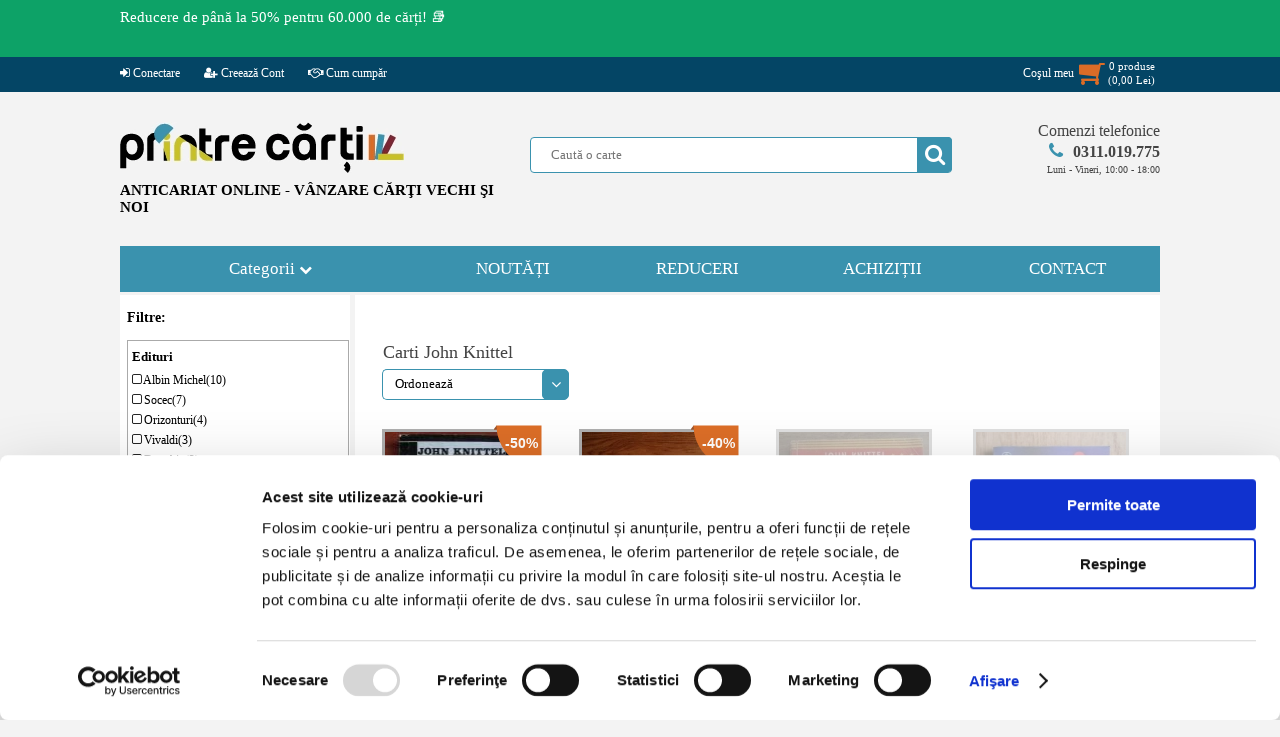

--- FILE ---
content_type: text/html; charset=UTF-8
request_url: https://www.printrecarti.ro/john-knittel
body_size: 18295
content:
<!DOCTYPE HTML>
<html>
    <head>
<script id="Cookiebot" src="https://consent.cookiebot.com/uc.js" data-cbid="9dec7c97-ef0c-4856-86aa-b2415b1610b5" data-blockingmode="auto" type="text/javascript"></script>
<!-- Google tag (gtag.js) -->
<script async src="https://www.googletagmanager.com/gtag/js?id=AW-974335118"></script>
<script>
  window.dataLayer = window.dataLayer || [];
  function gtag(){dataLayer.push(arguments);}
  gtag('js', new Date());
  gtag('config', 'AW-974335118');
</script>
        <title>Carti John Knittel</title>
        <meta http-equiv="Content-Type" content="text/html; charset=utf-8">
        <meta name="description" content="Carti scrise de John Knittel in Anticariat Printre Carti.">
        <meta name="keywords" content="carti, anticariat, John Knittel">
        <meta name="author" content="Logicxtreme Media SRL">
        <META NAME="rating" CONTENT="General">
        <META NAME="robots" content="index, follow">
        <META NAME="robots" CONTENT="all,index,follow">
        <meta name="revisit-after" content="1 days ">
        <meta name="viewport" content="width=device-width,initial-scale=1">

        <meta property="og:url" content="https://www.printrecarti.ro/john-knittel">
        <meta property="og:type" content="website">
        <meta property="og:title" content="Carti John Knittel">
        <meta property="og:description" content="Carti scrise de John Knittel in Anticariat Printre Carti.">
	<meta property="fb:app_id" content="743082652775105" />
                            <meta property="og:image" content="https://www.printrecarti.ro/tema/imagini/logo_printrecarti_mobil.png">
                <link rel="shortcut icon" type="image/png" href="https://www.printrecarti.ro/favicon.png"/>

                <script>
	var urld = "https://www.printrecarti.ro/";
	var urle = "images/products/originals/";
	var urlt = "tema/imagini/";</script>

	<script type="text/javascript" src="https://www.printrecarti.ro/locale/jquery.min.js?ver=19.2.1" defer></script>
	<script type="text/javascript" src="https://www.printrecarti.ro/locale/jquery-ui.min.js" defer></script>
        <script type="text/javascript" src="https://www.printrecarti.ro/locale/jquery.scrollbar.min.js" defer></script>
        <script type="text/javascript" src="https://www.printrecarti.ro/locale/nouislider.min.js" defer></script>

        <link rel="stylesheet" type="text/css" href="https://www.printrecarti.ro/locale/css/font-awesome.min.css">
        <link rel="stylesheet" type="text/css" href="https://www.printrecarti.ro/locale/style.css?ver=19.2.1">
        <link rel="stylesheet" type="text/css" href="https://www.printrecarti.ro/locale/nouislider.css?ver=1.2.0">
        <link rel="stylesheet" type="text/css" href="https://www.printrecarti.ro/locale/jquery.scrollbar.css?ver=1.2.0">
        <link rel="stylesheet" type="text/css" href="https://www.printrecarti.ro/locale/jquery-ui.theme.min.css?ver=1.2.0">
        <link rel="stylesheet" type="text/css" href="https://www.printrecarti.ro/locale/jquery-ui.structure.min.css?ver=1.2.0">
        <script type="text/javascript" src="https://www.printrecarti.ro/locale/local.js?ver=16.1.0" defer></script>
      
        

        <!-- Facebook Pixel Code -->
        <script>
            !function (f, b, e, v, n, t, s) {
                if (f.fbq)
                    return;
                n = f.fbq = function () {
                    n.callMethod ?
                            n.callMethod.apply(n, arguments) : n.queue.push(arguments)
                };
                if (!f._fbq)
                    f._fbq = n;
                n.push = n;
                n.loaded = !0;
                n.version = '2.0';
                n.queue = [];
                t = b.createElement(e);
                t.async = !0;
                t.src = v;
                s = b.getElementsByTagName(e)[0];
                s.parentNode.insertBefore(t, s)
            }(window,
                    document, 'script', 'https://connect.facebook.net/en_US/fbevents.js');

            fbq('init', '1705069656421844');
            fbq('track', "PageView");</script>
        <!-- End Facebook Pixel Code -->

        <script>
            (function (i, s, o, g, r, a, m) {
                i['GoogleAnalyticsObject'] = r;
                i[r] = i[r] || function () {
                    (i[r].q = i[r].q || []).push(arguments)
                }, i[r].l = 1 * new Date();
                a = s.createElement(o),
                        m = s.getElementsByTagName(o)[0];
                a.async = 1;
                a.src = g;
                m.parentNode.insertBefore(a, m)
            })(window, document, 'script', 'https://www.google-analytics.com/analytics.js', 'ga');

            ga('create', 'UA-102167893-1', 'auto');
            ga('send', 'pageview');
        </script>

	<!-- Google Tag Manager -->
	<script>(function(w,d,s,l,i){w[l]=w[l]||[];w[l].push({'gtm.start':
	new Date().getTime(),event:'gtm.js'});var f=d.getElementsByTagName(s)[0],
	j=d.createElement(s),dl=l!='dataLayer'?'&l='+l:'';j.async=true;j.src=
	'https://www.googletagmanager.com/gtm.js?id='+i+dl;f.parentNode.insertBefore(j,f);
	})(window,document,'script','dataLayer','GTM-KPWDDHG5');</script>
	<!-- End Google Tag Manager -->

                            <script>
                var rndses =189060;
            </script>
            
    <style>
        html,
        body {
            font-family: Verdana, Bitstream Vera Sans, Tahoma, Calibri;
            font-size: 13px;
            background: #f3f3f3;
            margin: 0;
            padding: 0;
        }

        body {
            overflow-y: scroll;
        }

        img {
            border: none;
        }

        a {
            text-decoration: none;
            color: #2b74bd;
        }

        input,
        textarea,
        select {
            outline: none;
            font-family: Verdana;
        }

        #site {
            margin: 0;
            width: 100%;
            height: auto;
            z-index: 0;
            position: relative;
            padding: 0;
            overflow-x: hidden;
        }

        #pagina {
            position: relative;
            width: 1040px;
            margin-left: auto;
            margin: 0px auto;
            padding: 0px 0px;
            border: none;
            position: relative;
        }

        #header {
            width: 100%;
            clear: both;
            margin: 30px 0;
        }

        #header .sitelogo {
            float: left;
            display: inline-block;
            margin: 0;
            max-width: 380px;
        }

        #header .sitelogomobil {
            display: none;
        }

        #header .splusc {
            float: right;
            position: relative;
            width: 630px;
        }

        #header .cautainsite {
            display: inline-block;
            margin-top: 15px;
            position: relative;
            padding-right: 20px;
            float: left;
        }

        #header .formacauta {
            background: #ffffff;
            border: 1px solid #3a92ae;
            padding: 0 10px 0 20px;
            min-width: 390px;
            height: 34px;
            color: #6cb7d0;
            border-radius: 4px;
        }

        #header .bcauta {
            position: absolute;
            background: none;
            width: 35px;
            height: 35px;
            right: 20px;
            top: 0;
        }

        #header .bcauta i {
            position: absolute;
            left: 0px;
            top: 0px;
            height: 35px;
            background: #3a92ae;
            color: #ffffff;
            font-size: 22px;
            text-align: center;
            line-height: 35px;
            width: 35px;
            border-top-right-radius: 4px;
            border-bottom-right-radius: 4px;
        }

        #header .bcauta .butoncauta {
            position: absolute;
            left: 0px;
            top: 0px;
            border: none;
            z-index: 79;
            cursor: pointer;
            width: 35px;
            height: 35px;
            background: none;
            border: none;
            padding: 0 6px;
        }

        #header .btucmobil {
            display: none;
        }

        #header .telefoanecom {
            float: right;
            display: inline-block;
            position: relative;
            width: 180px;
            text-align: right;
        }

        #ppcautare {
            position: absolute;
            top: 40px;
            left: -80px;
            width: calc(100% + 140px);
            background: #ffffff;
            z-index: 9999;
            border: 1px solid #3a92ae;
            border-radius: 7px;
            padding: 3px 0;
            -webkit-box-shadow: 10px 10px 27px -9px rgba(0, 0, 0, 0.75);
            -moz-box-shadow: 10px 10px 27px -9px rgba(0, 0, 0, 0.75);
            box-shadow: 10px 10px 27px -9px rgba(0, 0, 0, 0.75);
        }


        #meniutop {
            position: relative;
            vertical-align: text-top;
            margin-top: 0px;
            background: #044565;
            position: relative;
            text-align: center;
            height: 35px;
            width: 100%;
            z-index: 99;
        }

        .btop {
            margin: 0;
        }

        .btop img {
            width: 100%;
        }

        .btop.bpp {
            width: 740px;
            height: 300px;
            float: right;
            z-index: 999;
        }

        #meniuprincipal {
            display: block;
            font-size: 17px;
        }

        #meniuprincipal>ul {
            padding: 0px;
            margin: 0px;
            display: table;
            border: none;
        }

        #meniuprincipal>ul>li {
            position: relative;
            background: #3a92ae;
            list-style-type: none;
            margin: 0px;
            min-width: 185px;
            height: 46px;
            display: table-cell;
            vertical-align: middle;
            text-align: center;
        }

        #meniuprincipal>ul .last {
            border-right: 0px;
        }

        #meniuprincipal .categorii {
            color: #ffffff;
            width: 300px;
        }

        #ulcategorii {
            cursor: pointer;
        }

        #afisbtop {
            display: table;
            border-bottom: 1px solid #999999;
            border-right: 1px solid #999999;
        }

        #afisbtop a {
            display: table-cell;
            font-size: 0px;
        }

        #meniuprincipal .nav-mobil {
            display: none;
            margin: 0px auto;
        }


        #continut {
            font-size: 13px;
            display: table;
            width: 100%;
            z-index: 10;
        }

        #continut h1 {
            color: #555;
            font-size: 18px;
            font-weight: normal;
            margin: 5px 0 15px 10px;
        }

        #continut1col {
            width: 1010px;
            display: block;
            margin-top: 3px;
            background: #ffffff;
            padding: 10px 15px;
        }

        #calemagazin {
            width: calc(100% - 5px);
            margin-left: 24px;
            padding-top: 5px;
            color: #999;
            font-size: 11px;
            position: relative;
            height: 30px;
            display: block;
        }



        .titlupagina h6 {
            padding: 0;
            margin: 0;
            line-height: 1.4em;
            font-size: 18px;
            margin-left: 13px;
            font-weight: normal;
            color: #444444;
            text-indent: 10px;
        }

        #afisari {
            display: block;
            margin-top: 5px;
        }

        #afisareproduse {
            display: block;
            font-size: 12px;
            z-index: 79;
        }

        #afisareproduse .imagineprodus {
            border: 3px solid #afafaf;
        }

        #afisareproduse .produs {
            margin: 5px 0px;
            float: left;
            width: 24%;
            text-align: center;
            border: 1px solid #ffffff;
            padding-top: 6px;
            position: relative;
            margin-left: 4px;
        }

        #afisareproduse .produs a {
            position: relative;
            display: inline-block;
        }

        #afisareproduse .ll1col {
            height: 26.5em;
            width: 19%;
            max-height: 350px;
        }


        #afisareproduse .pretll {
            display: block;
            padding: 3px;
            text-align: center;
            font-weight: bold;
            color: #da6c27;
        }

        #afisareproduse .titlull {
            line-height: 1.4em;
            display: block;
            height: 3em;
            text-align: center;
            overflow: hidden;
            width: 160px;
            margin: 0px auto;
        }

        #afisareproduse .stocll {
            height: 16.5px;
            font-weight: bold;
            font-size: 11px;
        }

        #afisareproduse .titlull a {
            color: #000000;
        }


        #padaugati {
            display: none;
            background: rgba(0, 0, 0, 0.4);
            z-index: 89;
        }

        #afisareprodus .adaugaincos,
        #afisareproduse .adaugaincos,
        #afisareeditii .adaugaincos {
            cursor: pointer;
            background-color: #3a92ae;
            line-height: 20px;
            background-image: -webkit-linear-gradient(150deg, #3a92ae 21%, #da6c27 21%);
            border: none;
            width: 10.5em;
            min-width: 145px;
            max-width: 155px;
            height: 1.8em;
            display: inline-block;
            color: #fff;
            border-radius: 5px;
            font-size: 15px;
            letter-spacing: 1px;
        }

        #afisareproduse .adaugaincos,
        #afisareeditii .adaugaincos {
            background-color: #3a92ae;
            background-image: -webkit-linear-gradient(150deg, #da6c27 21%, #3a92ae 21%);
        }

        #footer {
            background: #444444;
            width: 100%;
            margin-top: 20px;
            padding: 20px 0px 10px 0px;
            position: relative;
            text-align: center;
        }

        #footer .meniufooter {
            margin: 0px auto;
            width: 1040px;
            background: #444444;
            text-align: center;
            padding: 10px 0px;
        }

        #footer .meniufooter a {
            color: #ffffff;
        }

        #footer a {
            font-size: 11px;
            margin: 0;
        }


        #footer .sectiunef {
            float: left;
            display: inline-block;
            text-align: left;
            padding-left: 5%;
            min-height: 170px;
        }

        #footer .titlu-footer {
            color: #ffffff;
            font-weight: bold;
            display: block;
        }

        #footer .link-footer ul {
            list-style-type: none;
            padding: 0;
        }

        #footer .link-footer {
            display: block;
        }

        #footer .s1 {
            width: 20%;
        }

        #footer .s2 {
            width: 20%;
        }

        #footer .s3 {
            width: 20%;
        }

        #footer .s4 {
            width: 23%;
            text-align: center;
            padding-left: 0;
        }

        #footer .s4 ul {
            padding-top: 0px;
            margin-top: 0px;
        }

        #footer .copyright {
            color: #ffffff;
            margin: 8px auto;
        }

        #footer .copyright a {
            color: #ffffff;
        }

        .clear {
            clear: both;
        }


        #fereastra {
            display: none;
            background: rgba(0, 0, 0, 0.8);
        }

        .artprimapagina {
            border-top: 2px solid #3a92ae;
            margin-top: 15px;
            background: #ffffff;
            padding: 10px 10px;
        }

        #continut .artprimapagina h1 {
            padding-left: 0px;
            margin-left: 0px;
        }


        .hover-image span.detalii {
            position: absolute;
            top: 50%;
            display: none;
            left: 0;
            right: 0;
            cursor: pointer;
            border: none;
            width: 120px;
            height: 26px;
            color: black;
            border-radius: 5px;
            font-size: 13px;
            line-height: 24px;
            margin: 0 auto;
            background-color: white;
        }


        #afisareprodus .pret,
        #afisareproduse .pretll {
            color: #da6c27;
        }


        .adaugaincos .fa.fa-shopping-cart {
            float: right;
            font-size: 14px;
            margin-right: 3px;
            line-height: 20px;
        }


        .produs button,
        .afisareprodus button,
        .prod_buttons_new button {
            font-family: Calibri;
            text-align: left;
        }

        .buttons-mobile {
            font-weight: normal;
            padding: 0;
            background: #3a92ae;
            border: none;
            width: 32%;
            height: 100px;
            color: #ffffff;
            font-size: 18px;
            display: inline-block;
            margin-bottom: 4px;
            min-width: 90px;
            border-radius: 5px;
        }

        .buttons-mobile i {
            font-weight: normal;
            text-align: center;
            color: #ffffff;
            font-size: 40px;
            margin-bottom: 15px;
            display: inline-block;
            width: 100%;
        }

        #pagina .gotop {
            cursor: pointer;
            text-align: center;
            display: none;
            background: #ffffff;
            position: fixed;
            left: 3%;
            bottom: 30px;
            border: 1px solid #3a92ae;
            border-radius: 10px;
            padding: 5px 15px;
            color: #3a92ae;
            z-index: 69;
        }

        #lbdpp {
            display: block;
            background: #ffffff;
            overflow: hidden;
            margin: 0px auto;
            margin-top: 4px;
        }

        @media only screen and (max-width: 1060px) {
            #site {
                overflow: auto;
            }

            #lbdpp {
                display: none;
            }

            #afisbtop {
                border: 1px solid #999999;
                margin-bottom: 3px;
            }

            #continut.prima {
                min-width: 420px;
                min-height: 800px;
            }

            #continut {
                background: #ffffff;
                margin-top: 3px;
            }



            #meniuprincipal {
                text-align: center;
                position: relative;
            }

            #meniuprincipal .nav-mobil {
                display: inline-block;
                width: 50%;
            }

            #meniuprincipal {
                background: #f3f3f3;
            }

            #meniuprincipal>ul {
                display: block;
                width: 100%;
            }

            #meniuprincipal>ul>li {
                display: none;
            }

            #pagina {
                width: 98%;
            }

            #header {
                text-align: center;
            }

            #header .sitelogo {
                float: none;
                margin: 0px auto;
            }

            #header .splusc {
                float: none;
                margin: 0px auto;
                width: 635px;
            }


            #continut1col {
                width: calc(100% - 10px);
            }

            #footer .meniufooter {
                width: 100%;
            }

            #footer .s1,
            #footer .s2,
            #footer .s3 {
                width: 28%;
            }

            #footer .s4 {
                width: 100%;
                text-align: center;
                padding-left: 0px;
                min-height: 60px;
            }

            .btop.bpp {
                width: 100%;
                height: auto;
                float: none;
            }

            #continut {
                position: relative;
            }

            #afisareproduse .ll1col {
                width: 24%;
            }

            #ppcautare {
                position: absolute;
                top: 40px;
                left: 0px;
                width: calc(100% - 20px);
            }
		}

            @media only screen and (max-width: 780px) {
                #ppcautare {
                    position: absolute;
                    top: 40px;
                    left: 0px;
                    width: calc(100%);
                    box-shadow: none;
                }

                #afisareprodus .adaugaincos,
                #afisareproduse .adaugaincos,
                #afisareeditii .adaugaincos {
                    font-size: 14px;
                }
            }


            @media only screen and (max-width: 760px) {

                #header {
                    margin: 2px 0 5px 0;
                }

                #meniuprincipal .nav-mobil {
                    width: 70%;
                }

                body,
                html {
                    font-size: 15px;
                }

                #afisareproduse .produs {
                    width: 32%;
                }


                #meniutop {
                    text-align: center;
                }

                #footer .meniufooter {
                    height: auto;
                }

                #continut1col {
                    padding: 10px 2px;
                }

                #calemagazin {
                    display: none;
                }

            }

            @media only screen and (max-width: 660px) {

                #meniutop {
                    display: none;
                }

                #header .sitelogo {
                    display: none;
                }

                #header .telefoanecom {
                    display: none;
                }

                #header .sitelogomobil {
                    float: left;
                    margin: 0px auto;
                    width: 40%;
                    display: block;
                    max-width: 168px;
                }

                #header .sitelogomobil a {
                    text-align: center;
                }

                #header .sitelogomobil img {
                    width: 100%;
                }


                #header .splusc {
                    clear: both;
                    padding-top: 0;
                    float: left;
                    margin: 0px auto;
                    width: 100%;
                    text-align: center;
                }

                #header .bcauta {
                    right: 0;
                }

                #header .cautainsite {
                    float: none;
                    margin: 0px auto;
                    padding: 0;
                }

                #header .btucmobil {
                    display: block;
                    float: right;
                    width: 56%;
                    text-align: right;
                    padding-top: 50px;
                }

                #header .btucmobil a {
                    text-align: center;
                    width: 38px;
                    color: #3a92ae;
                    background: #ffffff;
                    padding: 10px 10px;
                    display: inline-block;
                    margin-left: 1%;
                    border: 1px solid #777;
                    border-radius: 7px;
                }

                #header .btucmobil a i {
                    font-size: 5.5vw;
                }

                #bcmobil {
                    color: #da6c27;
                    position: relative;
                }

                #bcmobil i {
                    color: #da6c27;
                }

                #bcmobil .pincos span {
                    background: #ffffff;
                    font-weight: bold;
                    color: #da6c27;
                    font-size: 10px;
                    padding: 3px 3px;
                    border: 1px solid #da6c27;
                    border-radius: 16px;
                }

                #bcmobil .pincos {
                    width: 100%;
                    text-align: center;
                    position: absolute;
                    top: -12px;
                    left: 0;
                }

                #bcmobil .totalcm span {
                    background: #ffffff;
                    font-weight: bold;
                    color: #da6c27;
                    font-size: 8px;
                    padding: 2px 2px;
                    border: 1px solid #da6c27;
                    border-radius: 4px;
                }

                #bcmobil .totalcm {
                    width: 100%;
                    text-align: center;
                    position: absolute;
                    bottom: -12px;
                    white-space: nowrap;
                    right: 0px;
                }

                #meniuprincipal .nav-mobil {
                    width: 100%;
                }

                #header .btucmobil {
                    display: block;
                    float: right;
                    width: 56%;
                    text-align: right;
                    padding-top: calc(20px + 5vw);
                }

                #header .btucmobil a {
                    text-align: center;
                    width: 8vw;
                    background: #ffffff;
                    padding: 10px 10px;
                    display: inline-block;
                    margin-left: 1%;
                    border: 1px solid #777;
                    border-radius: 7px;
                }

                #header .btucmobil a i {
                    font-size: 7.5vw;
                }


                #header .cautainsite {
                    width: 100%;
                    position: relative;
                }

                #header .formacauta {
                    min-width: 100%;
                    padding: 0px;
                    text-indent: 10px;
                }

                #header .bcauta {
                    right: -2px;
                }


                #afisareproduse .produs {
                    width: 48%;
                }

                #afisareproduse .titlull {
                    height: 3em;
                }

                #footer .meniufooter {
                    width: 100%;
                    line-height: 140%;
                }

                #footer .s1,
                #footer .s2,
                #footer .s3,
                #footer .s4 {
                    width: 45%;
                }

                #footer .sectiunef {
                    min-height: 160px;
                }

                #footer .link-footer,
                #footer .titlu-footer {
                    margin-left: 3%;
                }

                #footer .s3 {
                    min-height: 60px;
                }

                #footer {
                    font-size: 12px;
                }

                #footer a {
                    font-size: 12px;
                }

                .fa {
                    display: inline-block;
                    font: normal normal normal 14px/1 FontAwesome;
                    font-size: inherit;
                    text-rendering: auto;
                    -webkit-font-smoothing: antialiased;
                    -moz-osx-font-smoothing: grayscale
                }

                .fa-flip-horizontal {
                    -ms-filter: "progid:DXImageTransform.Microsoft.BasicImage(rotation=0, mirror=1)";
                    -webkit-transform: scale(-1, 1);
                    -ms-transform: scale(-1, 1);
                    transform: scale(-1, 1)
                }

                :root .fa-rotate-90,
                :root .fa-rotate-180,
                :root .fa-rotate-270,
                :root .fa-flip-horizontal,
                :root .fa-flip-vertical {
                    filter: none
                }

                .fa-search:before {
                    content: "\f002"
                }
            }
    </style>
    <style>
        /*! nouislider - 11.0.3 - 2018-01-21 14:04:07 */
        .noUi-target,
        .noUi-target * {
            -webkit-touch-callout: none;
            -webkit-tap-highlight-color: transparent;
            -webkit-user-select: none;
            -ms-touch-action: none;
            touch-action: none;
            -ms-user-select: none;
            -moz-user-select: none;
            user-select: none;
            -moz-box-sizing: border-box;
            box-sizing: border-box
        }

        .noUi-target {
            position: relative;
            direction: ltr
        }

        .noUi-base,
        .noUi-connects {
            width: 100%;
            height: 100%;
            position: relative;
            z-index: 1
        }

        .noUi-handle,
        .noUi-marker,
        .noUi-pips,
        .noUi-value {
            position: absolute
        }

        .noUi-connects {
            overflow: hidden;
            z-index: 0
        }

        .noUi-connect,
        .noUi-origin {
            will-change: transform;
            position: absolute;
            z-index: 1;
            top: 0;
            left: 0;
            height: 100%;
            width: 100%;
            -webkit-transform-origin: 0 0;
            transform-origin: 0 0
        }

        html:not([dir=rtl]) .noUi-horizontal .noUi-origin {
            left: auto;
            right: 0
        }

        .noUi-vertical .noUi-origin {
            width: 0
        }

        .noUi-horizontal .noUi-origin {
            height: 0
        }

        .noUi-state-tap .noUi-connect,
        .noUi-state-tap .noUi-origin {
            -webkit-transition: transform .3s;
            transition: transform .3s
        }

        .noUi-state-drag * {
            cursor: inherit !important
        }

        .noUi-horizontal {
            height: 5px
        }

        .noUi-horizontal .noUi-handle {
            background-color: #3a92ae;
            width: 18px;
            height: 16px;
            left: -9px;
            top: -7px;
            border-radius: 10px
        }

        html:not([dir=rtl]) .noUi-horizontal .noUi-handle {
            right: -9px;
            left: auto
        }

        .noUi-target {
            background: #fafafa;
            border-radius: 4px;
            border: 1px solid #d3d3d3;
            box-shadow: inset 0 1px 1px #f0f0f0, 0 3px 6px -5px #bbb
        }

        .noUi-connects {
            border-radius: 3px
        }

        .noUi-connect {
            background: #898989
        }

        .noUi-draggable {
            cursor: ew-resize
        }

        .noUi-handle {
            cursor: default
        }

        .noUi-active {
            box-shadow: inset 0 0 1px #fff, inset 0 1px 7px #ddd, 0 3px 6px -3px #bbb
        }

        [disabled] .noUi-connect {
            background: #b8b8b8
        }

        [disabled] .noUi-handle,
        [disabled].noUi-handle,
        [disabled].noUi-target {
            cursor: not-allowed
        }

        .noUi-pips,
        .noUi-pips * {
            -moz-box-sizing: border-box;
            box-sizing: border-box
        }

        .noUi-pips {
            color: #999
        }

        .noUi-value {
            white-space: nowrap;
            text-align: center
        }

        .noUi-value-sub {
            color: #ccc;
            font-size: 10px
        }

        .noUi-marker {
            background: #ccc
        }

        .noUi-marker-large,
        .noUi-marker-sub {
            background: #aaa
        }

        .noUi-pips-horizontal {
            padding: 10px 0;
            height: 80px;
            top: 100%;
            left: 0;
            width: 100%
        }

        .noUi-value-horizontal {
            -webkit-transform: translate(-50%, 50%);
            transform: translate(-50%, 50%)
        }

        .noUi-rtl .noUi-value-horizontal {
            -webkit-transform: translate(50%, 50%);
            transform: translate(50%, 50%)
        }

        .noUi-marker-horizontal.noUi-marker {
            margin-left: -1px;
            width: 2px;
            height: 5px
        }

        .noUi-marker-horizontal.noUi-marker-sub {
            height: 10px
        }

        .noUi-marker-horizontal.noUi-marker-large {
            height: 15px
        }
    </style>


    </head>
<body>
	<!-- Google Tag Manager (noscript) -->
	<noscript><iframe src="https://www.googletagmanager.com/ns.html?id=GTM-KPWDDHG5"
	height="0" width="0" style="display:none;visibility:hidden"></iframe></noscript>
	<!-- End Google Tag Manager (noscript) -->

        <div id="site">
        
 <div id="mesajtopsus"><div class="mesajtop"><div class="mesajtext"><a href="https://www.printrecarti.ro/reduceri" title="Reduceri de pret la carti in anticariat."  class="meniutopa">Reducere de p&acirc;nă la 50% pentru 60.000 de cărți! 📚</a></div><div id="ceastop"></div><div class="clear"></div></div></div><script>ceaspromotimp=1765749599;ceastimpinitial=1765721607;</script><div id="meniutop">
   
    <div class="topmeniu">
	<ul class="st">
	<li><a href="https://www.printrecarti.ro/contul-meu"><i class="fa fa-sign-in"></i> Conectare</a></li><li><a href="https://www.printrecarti.ro/contul-meu/cont-nou"><i class="fa fa-user-plus"></i> Creează Cont</a></li><li><a href="https://www.printrecarti.ro//livrare-si-returnare-produse.html"><i class="fa fa-handshake-o" aria-hidden="true"></i> Cum cumpăr</a></li></ul><ul class="dr"><li class="cosmt" id="licosmt"><div id="costop" total="0"><a href="https://www.printrecarti.ro/vizualizare-cos"><div class="st"><span>Coşul meu</span><span><i class="fa fa-shopping-cart fa-flip-horizontal"></i></span></div><div class="dr"><span class="item_no" id="cmdtotalnrtd">0</span> produse <br>(<span id="cmdptotaltd"><pret>0,00</pret> <moneda>Lei</moneda></span>)</div><div class="clear"></div></a><div id="cosinstant"></div></div></li>	
	</ul>
    <div class="clear"></div>
    </div>
</div>
        <div id="pagina">



            <div id="anstdr"><div class="divanst"><a href="https://www.printrecarti.ro/reduceri" title="Carti la reducere azi in anticariat."><img src="https://www.printrecarti.ro/imagini/banner/insite/bk35gFtELBar0o_69282cd29552c.png"></a></div><div class="divandr"><a href="https://www.printrecarti.ro/reduceri" title="Carti la reducere azi in anticariat."><img src="https://www.printrecarti.ro/imagini/banner/insite/bk35gFtELBar0o_69282cd29552c.png"></a></div></div><div id="header">
    <div class="sitelogo"><a href="https://www.printrecarti.ro/">
            <picture>
                <source srcset="https://www.printrecarti.ro/tema/imagini/logo_printrecarti.webp" media="(min-width: 500px)"
                    type="image/webp">
                <source srcset="https://www.printrecarti.ro/tema/imagini/logo_printrecarti.png" media="(min-width: 500px)"
                    type="image/png">
                <img src="https://www.printrecarti.ro/tema/imagini/logo_printrecart.png" alt="anticariat carti, printrecarti.ro"
                    media="(min-width: 500px)" width="284" height="51">
            </picture>
        </a>
        <span class="slogan">ANTICARIAT ONLINE - VÂNZARE CĂRŢI VECHI ŞI NOI</span>
    </div>
    <div class="sitelogomobil"><a href="https://www.printrecarti.ro/">
            <picture>
                <source srcset="https://www.printrecarti.ro/tema/imagini/logo_printrecarti_mobil.webp" media="(max-width: 500px)"
                    type="image/webp">
                <source srcset="https://www.printrecarti.ro/tema/imagini/logo_printrecarti_mobil.jpg" media="(max-width: 500px)"
                    type="image/jpg">
                <img src="https://www.printrecarti.ro/tema/imagini/logo_printrecarti_mobil.jpg" media="(max-width: 500px)"
                    alt="anticariat carti, printrecarti.ro" width="168" height="120">
            </picture>
        </a>
    </div>
    <div class="btucmobil">
        <a href="https://www.printrecarti.ro/contact.html"> <i class="fa fa-phone" aria-hidden="true"></i></a>

                    <a href="https://www.printrecarti.ro/contul-meu/contul-meu"><i class="fa fa-user-plus"></i></a>
                    <a id="bcmobil" href="https://www.printrecarti.ro/vizualizare-cos"><i
                class="fa fa-shopping-cart fa-flip-horizontal"></i><span
                class="pincos"><span>0</span></span><span
                class="totalcm"><span><pret itemprop="price">0,00</pret> <moneda itemprop="priceCurrency" content="Lei">Lei</moneda></span></span></a>
    </div>
    <div class="splusc">
        <div class="cautainsite">
            <form action="https://www.printrecarti.ro/" method="get"><input type="text" name="cauta" value="" id="cautaid"
                    class="formacauta" autocomplete="off" placeholder="Caută o carte"><span class="bcauta"><i
                        class="fa fa-search" aria-hidden="true"></i><input type="submit" autoname="cautainsite" value=""
                        class="butoncauta"></span></form>
            <div id="ppcautare" style="display:none;">
                <div class="scrollbar-inner">
                    <div class="ppcautaretot"></div>
                </div>
                <div class="ppinchide" onclick="$('#ppcautare').css({'display': 'none'})">Inchide</div>
            </div>
            <div class="clear"></div>
        </div>

        <div class="telefoanecom">
            <a id="sunaacum" href="#"><span>Comenzi telefonice</span><span><i class="fa fa-phone"
                        aria-hidden="true"></i><span class="teltel">0311.019.775</span></span><span class="telorar">Luni
                    - Vineri, 10:00 - 18:00</span></a>
        </div>


        <div class="clear"></div>
    </div>
    <div class="clear"></div>
</div>
<div id="meniuprincipal">
  <div class="nav-mobil" style="min-width: 400px;min-height: 100px;position: relative;top: 0px;">
    <button name="catmobil" class="buttons-mobile" id="catmobil"><i id="butoncategorii" class="fa fa-book"
        aria-hidden="true"></i> Categorii</button>
    <button class="buttons-mobile" onclick="window.location = 'https://www.printrecarti.ro/noutati'"><i
        class="fa fa-file-text-o" aria-hidden="true"></i> Noutati</button>
    <button class="buttons-mobile" onclick="window.location = 'https://www.printrecarti.ro/reduceri'"><i
        class="fa fa-percent" aria-hidden="true"></i> Reduceri</button>
  </div>
  <ul class="navprincipal">
    <li class="categorii" id="ulcategorii">Categorii&nbsp;<i class="fa fa-chevron-down fmpx" aria-hidden="true"></i><ul ><li id="categorie_186"  cmid=0><i class="fa fa-angle-double-down" aria-hidden="true" onclick="aratasubcat('186')"></i><a href="https://www.printrecarti.ro/literatura-si-critica/">Literatura si critica (34393)</a><i class="fa fa-caret-right fa-chevron-down fcpx" aria-hidden="true"></i><div class="clear"></div><ul id="subc_186"><li id="categorie_187"  parinte="186" cmid=0><i class="fa fa-angle-double-right" aria-hidden="true"></i><a href="https://www.printrecarti.ro/literatura-si-critica/literatura-romana/">&nbsp;&nbsp;&nbsp;Literatura romana (8104)</a><div class="clear"></div><ul id="subc_187"><div class="clear"></div></ul><div class="clear"></div></li><li id="categorie_189"  parinte="186" cmid=0><i class="fa fa-angle-double-right" aria-hidden="true"></i><a href="https://www.printrecarti.ro/literatura-si-critica/poezie-romaneasca/">&nbsp;&nbsp;&nbsp;Poezie romaneasca (3118)</a><div class="clear"></div><ul id="subc_189"><div class="clear"></div></ul><div class="clear"></div></li><li id="categorie_188"  parinte="186" cmid=0><i class="fa fa-angle-double-right" aria-hidden="true"></i><a href="https://www.printrecarti.ro/literatura-si-critica/literatura-universala/">&nbsp;&nbsp;&nbsp;Literatura universala (7579)</a><div class="clear"></div><ul id="subc_188"><div class="clear"></div></ul><div class="clear"></div></li><li id="categorie_190"  parinte="186" cmid=0><i class="fa fa-angle-double-right" aria-hidden="true"></i><a href="https://www.printrecarti.ro/literatura-si-critica/literatura-in-limbi-straine/">&nbsp;&nbsp;&nbsp;Literatura in limbi straine (5086)</a><div class="clear"></div><ul id="subc_190"><div class="clear"></div></ul><div class="clear"></div></li><li id="categorie_191"  parinte="186" cmid=0><i class="fa fa-angle-double-right" aria-hidden="true"></i><a href="https://www.printrecarti.ro/literatura-si-critica/carti-pentru-copii/">&nbsp;&nbsp;&nbsp;Carti pentru copii (3463)</a><div class="clear"></div><ul id="subc_191"><div class="clear"></div></ul><div class="clear"></div></li><li id="categorie_192"  parinte="186" cmid=0><i class="fa fa-angle-double-right" aria-hidden="true"></i><a href="https://www.printrecarti.ro/literatura-si-critica/romane-de-dragoste-bestseller/">&nbsp;&nbsp;&nbsp;Romane de dragoste. Bestseller (1658)</a><div class="clear"></div><ul id="subc_192"><div class="clear"></div></ul><div class="clear"></div></li><li id="categorie_193"  parinte="186" cmid=0><i class="fa fa-angle-double-right" aria-hidden="true"></i><a href="https://www.printrecarti.ro/literatura-si-critica/romane-politiste-sf-thriller-actiune/">&nbsp;&nbsp;&nbsp;Romane politiste, SF, thriller, actiune (2440)</a><div class="clear"></div><ul id="subc_193"><div class="clear"></div></ul><div class="clear"></div></li><li id="categorie_195"  parinte="186" cmid=0><i class="fa fa-angle-double-right" aria-hidden="true"></i><a href="https://www.printrecarti.ro/literatura-si-critica/memorii-jurnale-biografii-corespondenta/">&nbsp;&nbsp;&nbsp;Memorii. Jurnale. Biografii. Corespondenta (2582)</a><div class="clear"></div><ul id="subc_195"><div class="clear"></div></ul><div class="clear"></div></li><li id="categorie_196" class="aresubcat" parinte="186" cmid=0><i class="fa fa-angle-double-right" aria-hidden="true"></i><a href="https://www.printrecarti.ro/literatura-si-critica/teatru/">&nbsp;&nbsp;&nbsp;Teatru (801)</a><div class="clear"></div><ul id="subc_196"><li id="categorie_220"  parinte="196" cmid=0><i class="fa fa-angle-double-right" aria-hidden="true"></i><a href="https://www.printrecarti.ro/literatura-si-critica/teatru/teatru-autori-romani/">&nbsp;&nbsp;&nbsp;&nbsp;&nbsp;&nbsp;- Teatru autori romani (425)</a><div class="clear"></div><ul id="subc_220"><div class="clear"></div></ul><div class="clear"></div></li><li id="categorie_221"  parinte="196" cmid=0><i class="fa fa-angle-double-right" aria-hidden="true"></i><a href="https://www.printrecarti.ro/literatura-si-critica/teatru/teatru-autori-straini/">&nbsp;&nbsp;&nbsp;&nbsp;&nbsp;&nbsp;- Teatru autori straini (259)</a><div class="clear"></div><ul id="subc_221"><div class="clear"></div></ul><div class="clear"></div></li><li id="categorie_222"  parinte="196" cmid=0><i class="fa fa-angle-double-right" aria-hidden="true"></i><a href="https://www.printrecarti.ro/literatura-si-critica/teatru/teorie-si-critica-teatrala/">&nbsp;&nbsp;&nbsp;&nbsp;&nbsp;&nbsp;- Teorie si critica teatrala (127)</a><div class="clear"></div><ul id="subc_222"><div class="clear"></div></ul><div class="clear"></div></li><div class="clear"></div></ul><div class="clear"></div></li><li id="categorie_197"  parinte="186" cmid=0><i class="fa fa-angle-double-right" aria-hidden="true"></i><a href="https://www.printrecarti.ro/literatura-si-critica/istorie-si-critica-literara/">&nbsp;&nbsp;&nbsp;Istorie si critica literara (1820)</a><div class="clear"></div><ul id="subc_197"><div class="clear"></div></ul><div class="clear"></div></li><li id="categorie_198"  parinte="186" cmid=0><i class="fa fa-angle-double-right" aria-hidden="true"></i><a href="https://www.printrecarti.ro/literatura-si-critica/lingvistica/">&nbsp;&nbsp;&nbsp;Lingvistica (390)</a><div class="clear"></div><ul id="subc_198"><div class="clear"></div></ul><div class="clear"></div></li><div class="clear"></div></ul><div class="clear"></div></li><li id="categorie_199"  cmid=0><i class="fa fa-angle-double-down" aria-hidden="true" onclick="aratasubcat('199')"></i><a href="https://www.printrecarti.ro/dictionare-si-limbi-straine/">Dictionare si Limbi straine (2501)</a><i class="fa fa-caret-right fa-chevron-down fcpx" aria-hidden="true"></i><div class="clear"></div><ul id="subc_199"><li id="categorie_200" class="aresubcat" parinte="199" cmid=0><i class="fa fa-angle-double-right" aria-hidden="true"></i><a href="https://www.printrecarti.ro/dictionare-si-limbi-straine/dictionare/">&nbsp;&nbsp;&nbsp;Dictionare (1194)</a><div class="clear"></div><ul id="subc_200"><li id="categorie_202"  parinte="200" cmid=0><i class="fa fa-angle-double-right" aria-hidden="true"></i><a href="https://www.printrecarti.ro/dictionare-si-limbi-straine/dictionare/dictionare-ale-limbii-romane/">&nbsp;&nbsp;&nbsp;&nbsp;&nbsp;&nbsp;- Dictionare ale limbii romane (177)</a><div class="clear"></div><ul id="subc_202"><div class="clear"></div></ul><div class="clear"></div></li><li id="categorie_203"  parinte="200" cmid=0><i class="fa fa-angle-double-right" aria-hidden="true"></i><a href="https://www.printrecarti.ro/dictionare-si-limbi-straine/dictionare/dictionare-de-limbi-straine/">&nbsp;&nbsp;&nbsp;&nbsp;&nbsp;&nbsp;- Dictionare de limbi straine (720)</a><div class="clear"></div><ul id="subc_203"><div class="clear"></div></ul><div class="clear"></div></li><li id="categorie_204"  parinte="200" cmid=0><i class="fa fa-angle-double-right" aria-hidden="true"></i><a href="https://www.printrecarti.ro/dictionare-si-limbi-straine/dictionare/alte-dictionare/">&nbsp;&nbsp;&nbsp;&nbsp;&nbsp;&nbsp;- Alte dictionare (400)</a><div class="clear"></div><ul id="subc_204"><div class="clear"></div></ul><div class="clear"></div></li><div class="clear"></div></ul><div class="clear"></div></li><li id="categorie_201" class="aresubcat" parinte="199" cmid=0><i class="fa fa-angle-double-right" aria-hidden="true"></i><a href="https://www.printrecarti.ro/dictionare-si-limbi-straine/cursuri-de-limbi-straine/">&nbsp;&nbsp;&nbsp;Cursuri de limbi straine (1342)</a><div class="clear"></div><ul id="subc_201"><li id="categorie_205"  parinte="201" cmid=0><i class="fa fa-angle-double-right" aria-hidden="true"></i><a href="https://www.printrecarti.ro/dictionare-si-limbi-straine/cursuri-de-limbi-straine/limba-engleza/">&nbsp;&nbsp;&nbsp;&nbsp;&nbsp;&nbsp;- Limba engleza (715)</a><div class="clear"></div><ul id="subc_205"><div class="clear"></div></ul><div class="clear"></div></li><li id="categorie_206"  parinte="201" cmid=0><i class="fa fa-angle-double-right" aria-hidden="true"></i><a href="https://www.printrecarti.ro/dictionare-si-limbi-straine/cursuri-de-limbi-straine/limba-franceza/">&nbsp;&nbsp;&nbsp;&nbsp;&nbsp;&nbsp;- Limba franceza (316)</a><div class="clear"></div><ul id="subc_206"><div class="clear"></div></ul><div class="clear"></div></li><li id="categorie_207"  parinte="201" cmid=0><i class="fa fa-angle-double-right" aria-hidden="true"></i><a href="https://www.printrecarti.ro/dictionare-si-limbi-straine/cursuri-de-limbi-straine/limba-germana/">&nbsp;&nbsp;&nbsp;&nbsp;&nbsp;&nbsp;- Limba germana (139)</a><div class="clear"></div><ul id="subc_207"><div class="clear"></div></ul><div class="clear"></div></li><li id="categorie_208"  parinte="201" cmid=0><i class="fa fa-angle-double-right" aria-hidden="true"></i><a href="https://www.printrecarti.ro/dictionare-si-limbi-straine/cursuri-de-limbi-straine/limba-spaniola/">&nbsp;&nbsp;&nbsp;&nbsp;&nbsp;&nbsp;- Limba spaniola (32)</a><div class="clear"></div><ul id="subc_208"><div class="clear"></div></ul><div class="clear"></div></li><li id="categorie_209"  parinte="201" cmid=0><i class="fa fa-angle-double-right" aria-hidden="true"></i><a href="https://www.printrecarti.ro/dictionare-si-limbi-straine/cursuri-de-limbi-straine/limba-italiana/">&nbsp;&nbsp;&nbsp;&nbsp;&nbsp;&nbsp;- Limba italiana (38)</a><div class="clear"></div><ul id="subc_209"><div class="clear"></div></ul><div class="clear"></div></li><li id="categorie_210"  parinte="201" cmid=0><i class="fa fa-angle-double-right" aria-hidden="true"></i><a href="https://www.printrecarti.ro/dictionare-si-limbi-straine/cursuri-de-limbi-straine/cursuri-alte-limbi/">&nbsp;&nbsp;&nbsp;&nbsp;&nbsp;&nbsp;- Cursuri (alte limbi) (121)</a><div class="clear"></div><ul id="subc_210"><div class="clear"></div></ul><div class="clear"></div></li><div class="clear"></div></ul><div class="clear"></div></li><div class="clear"></div></ul><div class="clear"></div></li><li id="categorie_211"  cmid=0><i class="fa fa-angle-double-down" aria-hidden="true" onclick="aratasubcat('211')"></i><a href="https://www.printrecarti.ro/arta-si-albume/">Arta si Albume (3801)</a><i class="fa fa-caret-right fa-chevron-down fcpx" aria-hidden="true"></i><div class="clear"></div><ul id="subc_211"><li id="categorie_212"  parinte="211" cmid=0><i class="fa fa-angle-double-right" aria-hidden="true"></i><a href="https://www.printrecarti.ro/arta-si-albume/albume-de-arta/">&nbsp;&nbsp;&nbsp;Albume de arta (1187)</a><div class="clear"></div><ul id="subc_212"><div class="clear"></div></ul><div class="clear"></div></li><li id="categorie_213"  parinte="211" cmid=0><i class="fa fa-angle-double-right" aria-hidden="true"></i><a href="https://www.printrecarti.ro/arta-si-albume/alte-albume/">&nbsp;&nbsp;&nbsp;Alte albume (720)</a><div class="clear"></div><ul id="subc_213"><div class="clear"></div></ul><div class="clear"></div></li><li id="categorie_214"  parinte="211" cmid=0><i class="fa fa-angle-double-right" aria-hidden="true"></i><a href="https://www.printrecarti.ro/arta-si-albume/arta-romaneasca/">&nbsp;&nbsp;&nbsp;Arta romaneasca (500)</a><div class="clear"></div><ul id="subc_214"><div class="clear"></div></ul><div class="clear"></div></li><li id="categorie_215"  parinte="211" cmid=0><i class="fa fa-angle-double-right" aria-hidden="true"></i><a href="https://www.printrecarti.ro/arta-si-albume/arta-universala/">&nbsp;&nbsp;&nbsp;Arta universala (1707)</a><div class="clear"></div><ul id="subc_215"><div class="clear"></div></ul><div class="clear"></div></li><li id="categorie_216"  parinte="211" cmid=0><i class="fa fa-angle-double-right" aria-hidden="true"></i><a href="https://www.printrecarti.ro/arta-si-albume/arhitectura/">&nbsp;&nbsp;&nbsp;Arhitectura (352)</a><div class="clear"></div><ul id="subc_216"><div class="clear"></div></ul><div class="clear"></div></li><li id="categorie_217"  parinte="211" cmid=0><i class="fa fa-angle-double-right" aria-hidden="true"></i><a href="https://www.printrecarti.ro/arta-si-albume/cinematografie/">&nbsp;&nbsp;&nbsp;Cinematografie (61)</a><div class="clear"></div><ul id="subc_217"><div class="clear"></div></ul><div class="clear"></div></li><li id="categorie_218"  parinte="211" cmid=0><i class="fa fa-angle-double-right" aria-hidden="true"></i><a href="https://www.printrecarti.ro/arta-si-albume/muzica/">&nbsp;&nbsp;&nbsp;Muzica (380)</a><div class="clear"></div><ul id="subc_218"><div class="clear"></div></ul><div class="clear"></div></li><li id="categorie_219"  parinte="211" cmid=0><i class="fa fa-angle-double-right" aria-hidden="true"></i><a href="https://www.printrecarti.ro/arta-si-albume/fotografie/">&nbsp;&nbsp;&nbsp;Fotografie (237)</a><div class="clear"></div><ul id="subc_219"><div class="clear"></div></ul><div class="clear"></div></li><div class="clear"></div></ul><div class="clear"></div></li><li id="categorie_223"  cmid=0><i class="fa fa-angle-double-down" aria-hidden="true" onclick="aratasubcat('223')"></i><a href="https://www.printrecarti.ro/psihologie-dezvoltare-personala/">Psihologie. Dezvoltare personala (3053)</a><i class="fa fa-caret-right fa-chevron-down fcpx" aria-hidden="true"></i><div class="clear"></div><ul id="subc_223"><li id="categorie_224"  parinte="223" cmid=0><i class="fa fa-angle-double-right" aria-hidden="true"></i><a href="https://www.printrecarti.ro/psihologie-dezvoltare-personala/psihologie/">&nbsp;&nbsp;&nbsp;Psihologie (1212)</a><div class="clear"></div><ul id="subc_224"><div class="clear"></div></ul><div class="clear"></div></li><li id="categorie_225"  parinte="223" cmid=0><i class="fa fa-angle-double-right" aria-hidden="true"></i><a href="https://www.printrecarti.ro/psihologie-dezvoltare-personala/dezvoltare-personala/">&nbsp;&nbsp;&nbsp;Dezvoltare personala (1298)</a><div class="clear"></div><ul id="subc_225"><div class="clear"></div></ul><div class="clear"></div></li><li id="categorie_226"  parinte="223" cmid=0><i class="fa fa-angle-double-right" aria-hidden="true"></i><a href="https://www.printrecarti.ro/psihologie-dezvoltare-personala/dezvoltare-profesionala/">&nbsp;&nbsp;&nbsp;Dezvoltare profesionala (800)</a><div class="clear"></div><ul id="subc_226"><div class="clear"></div></ul><div class="clear"></div></li><li id="categorie_227"  parinte="223" cmid=0><i class="fa fa-angle-double-right" aria-hidden="true"></i><a href="https://www.printrecarti.ro/psihologie-dezvoltare-personala/pedagogie/">&nbsp;&nbsp;&nbsp;Pedagogie (248)</a><div class="clear"></div><ul id="subc_227"><div class="clear"></div></ul><div class="clear"></div></li><div class="clear"></div></ul><div class="clear"></div></li><li id="categorie_228"  cmid=0><i class="fa fa-angle-double-down" aria-hidden="true" onclick="aratasubcat('228')"></i><a href="https://www.printrecarti.ro/stiinte-umaniste/">Stiinte umaniste (4825)</a><i class="fa fa-caret-right fa-chevron-down fcpx" aria-hidden="true"></i><div class="clear"></div><ul id="subc_228"><li id="categorie_229"  parinte="228" cmid=0><i class="fa fa-angle-double-right" aria-hidden="true"></i><a href="https://www.printrecarti.ro/stiinte-umaniste/filosofie/">&nbsp;&nbsp;&nbsp;Filosofie (1249)</a><div class="clear"></div><ul id="subc_229"><div class="clear"></div></ul><div class="clear"></div></li><li id="categorie_230"  parinte="228" cmid=0><i class="fa fa-angle-double-right" aria-hidden="true"></i><a href="https://www.printrecarti.ro/stiinte-umaniste/sociologie-antropologie-politica/">&nbsp;&nbsp;&nbsp;Sociologie. Antropologie. Politica (2168)</a><div class="clear"></div><ul id="subc_230"><div class="clear"></div></ul><div class="clear"></div></li><li id="categorie_231"  parinte="228" cmid=0><i class="fa fa-angle-double-right" aria-hidden="true"></i><a href="https://www.printrecarti.ro/stiinte-umaniste/drept/">&nbsp;&nbsp;&nbsp;Drept (1282)</a><div class="clear"></div><ul id="subc_231"><div class="clear"></div></ul><div class="clear"></div></li><li id="categorie_232"  parinte="228" cmid=0><i class="fa fa-angle-double-right" aria-hidden="true"></i><a href="https://www.printrecarti.ro/stiinte-umaniste/etnografie-folclor/">&nbsp;&nbsp;&nbsp;Etnografie. Folclor (141)</a><div class="clear"></div><ul id="subc_232"><div class="clear"></div></ul><div class="clear"></div></li><li id="categorie_233"  parinte="228" cmid=0><i class="fa fa-angle-double-right" aria-hidden="true"></i><a href="https://www.printrecarti.ro/stiinte-umaniste/publicitate-mass-media/">&nbsp;&nbsp;&nbsp;Publicitate. Mass-media (94)</a><div class="clear"></div><ul id="subc_233"><div class="clear"></div></ul><div class="clear"></div></li><div class="clear"></div></ul><div class="clear"></div></li><li id="categorie_234"  cmid=0><i class="fa fa-angle-double-down" aria-hidden="true" onclick="aratasubcat('234')"></i><a href="https://www.printrecarti.ro/stiinte/">Stiinte (9512)</a><i class="fa fa-caret-right fa-chevron-down fcpx" aria-hidden="true"></i><div class="clear"></div><ul id="subc_234"><li id="categorie_235" class="aresubcat" parinte="234" cmid=0><i class="fa fa-angle-double-right" aria-hidden="true"></i><a href="https://www.printrecarti.ro/stiinte/medicina/">&nbsp;&nbsp;&nbsp;Medicina (2491)</a><div class="clear"></div><ul id="subc_235"><li id="categorie_247"  parinte="235" cmid=0><i class="fa fa-angle-double-right" aria-hidden="true"></i><a href="https://www.printrecarti.ro/stiinte/medicina/carti-medicina/">&nbsp;&nbsp;&nbsp;&nbsp;&nbsp;&nbsp;- Carti Medicina (1652)</a><div class="clear"></div><ul id="subc_247"><div class="clear"></div></ul><div class="clear"></div></li><li id="categorie_248"  parinte="235" cmid=0><i class="fa fa-angle-double-right" aria-hidden="true"></i><a href="https://www.printrecarti.ro/stiinte/medicina/stomatologie/">&nbsp;&nbsp;&nbsp;&nbsp;&nbsp;&nbsp;- Stomatologie (99)</a><div class="clear"></div><ul id="subc_248"><div class="clear"></div></ul><div class="clear"></div></li><li id="categorie_249"  parinte="235" cmid=0><i class="fa fa-angle-double-right" aria-hidden="true"></i><a href="https://www.printrecarti.ro/stiinte/medicina/medicina-veterinara/">&nbsp;&nbsp;&nbsp;&nbsp;&nbsp;&nbsp;- Medicina veterinara (113)</a><div class="clear"></div><ul id="subc_249"><div class="clear"></div></ul><div class="clear"></div></li><li id="categorie_250"  parinte="235" cmid=0><i class="fa fa-angle-double-right" aria-hidden="true"></i><a href="https://www.printrecarti.ro/stiinte/medicina/medicina-alternativa-sanatate/">&nbsp;&nbsp;&nbsp;&nbsp;&nbsp;&nbsp;- Medicina alternativa. Sanatate (669)</a><div class="clear"></div><ul id="subc_250"><div class="clear"></div></ul><div class="clear"></div></li><div class="clear"></div></ul><div class="clear"></div></li><li id="categorie_236"  parinte="234" cmid=0><i class="fa fa-angle-double-right" aria-hidden="true"></i><a href="https://www.printrecarti.ro/stiinte/carte-tehnica/">&nbsp;&nbsp;&nbsp;Carte tehnica (2631)</a><div class="clear"></div><ul id="subc_236"><div class="clear"></div></ul><div class="clear"></div></li><li id="categorie_237"  parinte="234" cmid=0><i class="fa fa-angle-double-right" aria-hidden="true"></i><a href="https://www.printrecarti.ro/stiinte/matematica/">&nbsp;&nbsp;&nbsp;Matematica (1679)</a><div class="clear"></div><ul id="subc_237"><div class="clear"></div></ul><div class="clear"></div></li><li id="categorie_238"  parinte="234" cmid=0><i class="fa fa-angle-double-right" aria-hidden="true"></i><a href="https://www.printrecarti.ro/stiinte/fizica/">&nbsp;&nbsp;&nbsp;Fizica (640)</a><div class="clear"></div><ul id="subc_238"><div class="clear"></div></ul><div class="clear"></div></li><li id="categorie_239"  parinte="234" cmid=0><i class="fa fa-angle-double-right" aria-hidden="true"></i><a href="https://www.printrecarti.ro/stiinte/chimie/">&nbsp;&nbsp;&nbsp;Chimie (300)</a><div class="clear"></div><ul id="subc_239"><div class="clear"></div></ul><div class="clear"></div></li><li id="categorie_240"  parinte="234" cmid=0><i class="fa fa-angle-double-right" aria-hidden="true"></i><a href="https://www.printrecarti.ro/stiinte/informatica/">&nbsp;&nbsp;&nbsp;Informatica (493)</a><div class="clear"></div><ul id="subc_240"><div class="clear"></div></ul><div class="clear"></div></li><li id="categorie_241"  parinte="234" cmid=0><i class="fa fa-angle-double-right" aria-hidden="true"></i><a href="https://www.printrecarti.ro/stiinte/astronomie/">&nbsp;&nbsp;&nbsp;Astronomie (77)</a><div class="clear"></div><ul id="subc_241"><div class="clear"></div></ul><div class="clear"></div></li><li id="categorie_242"  parinte="234" cmid=0><i class="fa fa-angle-double-right" aria-hidden="true"></i><a href="https://www.printrecarti.ro/stiinte/geologie/">&nbsp;&nbsp;&nbsp;Geologie (39)</a><div class="clear"></div><ul id="subc_242"><div class="clear"></div></ul><div class="clear"></div></li><li id="categorie_243"  parinte="234" cmid=0><i class="fa fa-angle-double-right" aria-hidden="true"></i><a href="https://www.printrecarti.ro/stiinte/agricultura/">&nbsp;&nbsp;&nbsp;Agricultura (165)</a><div class="clear"></div><ul id="subc_243"><div class="clear"></div></ul><div class="clear"></div></li><li id="categorie_244"  parinte="234" cmid=0><i class="fa fa-angle-double-right" aria-hidden="true"></i><a href="https://www.printrecarti.ro/stiinte/economie/">&nbsp;&nbsp;&nbsp;Economie (829)</a><div class="clear"></div><ul id="subc_244"><div class="clear"></div></ul><div class="clear"></div></li><li id="categorie_245"  parinte="234" cmid=0><i class="fa fa-angle-double-right" aria-hidden="true"></i><a href="https://www.printrecarti.ro/stiinte/biologie-botanica/">&nbsp;&nbsp;&nbsp;Biologie. Botanica (563)</a><div class="clear"></div><ul id="subc_245"><div class="clear"></div></ul><div class="clear"></div></li><li id="categorie_300"  parinte="234" cmid=0><i class="fa fa-angle-double-right" aria-hidden="true"></i><a href="https://www.printrecarti.ro/stiinte/zootehnie/">&nbsp;&nbsp;&nbsp;Zootehnie (87)</a><div class="clear"></div><ul id="subc_300"><div class="clear"></div></ul><div class="clear"></div></li><li id="categorie_246"  parinte="234" cmid=0><i class="fa fa-angle-double-right" aria-hidden="true"></i><a href="https://www.printrecarti.ro/stiinte/alte-carti-de-stiinta/">&nbsp;&nbsp;&nbsp;Alte carti de stiinta (563)</a><div class="clear"></div><ul id="subc_246"><div class="clear"></div></ul><div class="clear"></div></li><div class="clear"></div></ul><div class="clear"></div></li><li id="categorie_285"  cmid=0><i class="fa fa-angle-double-down" aria-hidden="true" onclick="aratasubcat('285')"></i><a href="https://www.printrecarti.ro/istorie-si-geografie/">Istorie si Geografie (5967)</a><i class="fa fa-caret-right fa-chevron-down fcpx" aria-hidden="true"></i><div class="clear"></div><ul id="subc_285"><li id="categorie_286" class="aresubcat" parinte="285" cmid=0><i class="fa fa-angle-double-right" aria-hidden="true"></i><a href="https://www.printrecarti.ro/istorie-si-geografie/istorie/">&nbsp;&nbsp;&nbsp;Istorie (4061)</a><div class="clear"></div><ul id="subc_286"><li id="categorie_288"  parinte="286" cmid=0><i class="fa fa-angle-double-right" aria-hidden="true"></i><a href="https://www.printrecarti.ro/istorie-si-geografie/istorie/istoria-romanilor/">&nbsp;&nbsp;&nbsp;&nbsp;&nbsp;&nbsp;- Istoria Romanilor (1978)</a><div class="clear"></div><ul id="subc_288"><div class="clear"></div></ul><div class="clear"></div></li><li id="categorie_289"  parinte="286" cmid=0><i class="fa fa-angle-double-right" aria-hidden="true"></i><a href="https://www.printrecarti.ro/istorie-si-geografie/istorie/istorie-universala/">&nbsp;&nbsp;&nbsp;&nbsp;&nbsp;&nbsp;- Istorie Universala (2126)</a><div class="clear"></div><ul id="subc_289"><div class="clear"></div></ul><div class="clear"></div></li><li id="categorie_290"  parinte="286" cmid=0><i class="fa fa-angle-double-right" aria-hidden="true"></i><a href="https://www.printrecarti.ro/istorie-si-geografie/istorie/mitologie/">&nbsp;&nbsp;&nbsp;&nbsp;&nbsp;&nbsp;- Mitologie (49)</a><div class="clear"></div><ul id="subc_290"><div class="clear"></div></ul><div class="clear"></div></li><div class="clear"></div></ul><div class="clear"></div></li><li id="categorie_287" class="aresubcat" parinte="285" cmid=0><i class="fa fa-angle-double-right" aria-hidden="true"></i><a href="https://www.printrecarti.ro/istorie-si-geografie/geografie/">&nbsp;&nbsp;&nbsp;Geografie (2016)</a><div class="clear"></div><ul id="subc_287"><li id="categorie_291"  parinte="287" cmid=0><i class="fa fa-angle-double-right" aria-hidden="true"></i><a href="https://www.printrecarti.ro/istorie-si-geografie/geografie/geografie-generala/">&nbsp;&nbsp;&nbsp;&nbsp;&nbsp;&nbsp;- Geografie generala (831)</a><div class="clear"></div><ul id="subc_291"><div class="clear"></div></ul><div class="clear"></div></li><li id="categorie_292"  parinte="287" cmid=0><i class="fa fa-angle-double-right" aria-hidden="true"></i><a href="https://www.printrecarti.ro/istorie-si-geografie/geografie/albume-geografie-atlase/">&nbsp;&nbsp;&nbsp;&nbsp;&nbsp;&nbsp;- Albume geografie. Atlase (197)</a><div class="clear"></div><ul id="subc_292"><div class="clear"></div></ul><div class="clear"></div></li><li id="categorie_293"  parinte="287" cmid=0><i class="fa fa-angle-double-right" aria-hidden="true"></i><a href="https://www.printrecarti.ro/istorie-si-geografie/geografie/monografii/">&nbsp;&nbsp;&nbsp;&nbsp;&nbsp;&nbsp;- Monografii (457)</a><div class="clear"></div><ul id="subc_293"><div class="clear"></div></ul><div class="clear"></div></li><li id="categorie_294"  parinte="287" cmid=0><i class="fa fa-angle-double-right" aria-hidden="true"></i><a href="https://www.printrecarti.ro/istorie-si-geografie/geografie/ghiduri-de-calatorie/">&nbsp;&nbsp;&nbsp;&nbsp;&nbsp;&nbsp;- Ghiduri de calatorie (1038)</a><div class="clear"></div><ul id="subc_294"><div class="clear"></div></ul><div class="clear"></div></li><div class="clear"></div></ul><div class="clear"></div></li><div class="clear"></div></ul><div class="clear"></div></li><li id="categorie_259"  cmid=0><i class="fa fa-angle-double-down" aria-hidden="true" onclick="aratasubcat('259')"></i><a href="https://www.printrecarti.ro/carte-veche-bibliofilie/">Carte Veche. Bibliofilie (2708)</a><i class="fa fa-caret-right fa-chevron-down fcpx" aria-hidden="true"></i><div class="clear"></div><ul id="subc_259"><li id="categorie_260" class="aresubcat" parinte="259" cmid=0><i class="fa fa-angle-double-right" aria-hidden="true"></i><a href="https://www.printrecarti.ro/carte-veche-bibliofilie/carte-veche/">&nbsp;&nbsp;&nbsp;Carte veche (2463)</a><div class="clear"></div><ul id="subc_260"><li id="categorie_263"  parinte="260" cmid=0><i class="fa fa-angle-double-right" aria-hidden="true"></i><a href="https://www.printrecarti.ro/carte-veche-bibliofilie/carte-veche/carte-veche-romaneasca/">&nbsp;&nbsp;&nbsp;&nbsp;&nbsp;&nbsp;- Carte veche romaneasca (1246)</a><div class="clear"></div><ul id="subc_263"><div class="clear"></div></ul><div class="clear"></div></li><li id="categorie_264"  parinte="260" cmid=0><i class="fa fa-angle-double-right" aria-hidden="true"></i><a href="https://www.printrecarti.ro/carte-veche-bibliofilie/carte-veche/carte-veche-straina/">&nbsp;&nbsp;&nbsp;&nbsp;&nbsp;&nbsp;- Carte veche straina (1163)</a><div class="clear"></div><ul id="subc_264"><div class="clear"></div></ul><div class="clear"></div></li><li id="categorie_265"  parinte="260" cmid=0><i class="fa fa-angle-double-right" aria-hidden="true"></i><a href="https://www.printrecarti.ro/carte-veche-bibliofilie/carte-veche/reviste-si-ziare-vechi/">&nbsp;&nbsp;&nbsp;&nbsp;&nbsp;&nbsp;- Reviste si ziare vechi (74)</a><div class="clear"></div><ul id="subc_265"><div class="clear"></div></ul><div class="clear"></div></li><div class="clear"></div></ul><div class="clear"></div></li><li id="categorie_262"  parinte="259" cmid=0><i class="fa fa-angle-double-right" aria-hidden="true"></i><a href="https://www.printrecarti.ro/carte-veche-bibliofilie/carti-cu-autograf/">&nbsp;&nbsp;&nbsp;Carti cu autograf (243)</a><div class="clear"></div><ul id="subc_262"><div class="clear"></div></ul><div class="clear"></div></li><li id="categorie_266"  parinte="259" cmid=0><i class="fa fa-angle-double-right" aria-hidden="true"></i><a href="https://www.printrecarti.ro/carte-veche-bibliofilie/editii-bibliofile/">&nbsp;&nbsp;&nbsp;Editii bibliofile (11)</a><div class="clear"></div><ul id="subc_266"><div class="clear"></div></ul><div class="clear"></div></li><div class="clear"></div></ul><div class="clear"></div></li><li id="categorie_261"  cmid=0><i class="fa fa-angle-double-down" aria-hidden="true" onclick="aratasubcat('261')"></i><a href="https://www.printrecarti.ro/spiritualitate-si-religie/">Spiritualitate si Religie (4375)</a><i class="fa fa-caret-right fa-chevron-down fcpx" aria-hidden="true"></i><div class="clear"></div><ul id="subc_261"><li id="categorie_267"  parinte="261" cmid=0><i class="fa fa-angle-double-right" aria-hidden="true"></i><a href="https://www.printrecarti.ro/spiritualitate-si-religie/ezoterism-paranormal/">&nbsp;&nbsp;&nbsp;Ezoterism. Paranormal (1766)</a><div class="clear"></div><ul id="subc_267"><div class="clear"></div></ul><div class="clear"></div></li><li id="categorie_268" class="aresubcat" parinte="261" cmid=0><i class="fa fa-angle-double-right" aria-hidden="true"></i><a href="https://www.printrecarti.ro/spiritualitate-si-religie/religie/">&nbsp;&nbsp;&nbsp;Religie (2634)</a><div class="clear"></div><ul id="subc_268"><li id="categorie_269"  parinte="268" cmid=0><i class="fa fa-angle-double-right" aria-hidden="true"></i><a href="https://www.printrecarti.ro/spiritualitate-si-religie/religie/crestinism/">&nbsp;&nbsp;&nbsp;&nbsp;&nbsp;&nbsp;- Crestinism (2466)</a><div class="clear"></div><ul id="subc_269"><div class="clear"></div></ul><div class="clear"></div></li><li id="categorie_270"  parinte="268" cmid=0><i class="fa fa-angle-double-right" aria-hidden="true"></i><a href="https://www.printrecarti.ro/spiritualitate-si-religie/religie/islam/">&nbsp;&nbsp;&nbsp;&nbsp;&nbsp;&nbsp;- Islam (69)</a><div class="clear"></div><ul id="subc_270"><div class="clear"></div></ul><div class="clear"></div></li><li id="categorie_271"  parinte="268" cmid=0><i class="fa fa-angle-double-right" aria-hidden="true"></i><a href="https://www.printrecarti.ro/spiritualitate-si-religie/religie/civilizatie-iudaica/">&nbsp;&nbsp;&nbsp;&nbsp;&nbsp;&nbsp;- Civilizatie iudaica (66)</a><div class="clear"></div><ul id="subc_271"><div class="clear"></div></ul><div class="clear"></div></li><li id="categorie_272"  parinte="268" cmid=0><i class="fa fa-angle-double-right" aria-hidden="true"></i><a href="https://www.printrecarti.ro/spiritualitate-si-religie/religie/alte-religii/">&nbsp;&nbsp;&nbsp;&nbsp;&nbsp;&nbsp;- Alte religii (176)</a><div class="clear"></div><ul id="subc_272"><div class="clear"></div></ul><div class="clear"></div></li><div class="clear"></div></ul><div class="clear"></div></li><div class="clear"></div></ul><div class="clear"></div></li><li id="categorie_273"  cmid=0><i class="fa fa-angle-double-down" aria-hidden="true" onclick="aratasubcat('273')"></i><a href="https://www.printrecarti.ro/diverse/">Diverse (3491)</a><i class="fa fa-caret-right fa-chevron-down fcpx" aria-hidden="true"></i><div class="clear"></div><ul id="subc_273"><li id="categorie_302"  parinte="273" cmid=0><i class="fa fa-angle-double-right" aria-hidden="true"></i><a href="https://www.printrecarti.ro/diverse/discuri-vinil/">&nbsp;&nbsp;&nbsp;Discuri vinil (0)</a><div class="clear"></div><ul id="subc_302"><div class="clear"></div></ul><div class="clear"></div></li><li id="categorie_274"  parinte="273" cmid=0><i class="fa fa-angle-double-right" aria-hidden="true"></i><a href="https://www.printrecarti.ro/diverse/enciclopedii/">&nbsp;&nbsp;&nbsp;Enciclopedii (327)</a><div class="clear"></div><ul id="subc_274"><div class="clear"></div></ul><div class="clear"></div></li><li id="categorie_275"  parinte="273" cmid=0><i class="fa fa-angle-double-right" aria-hidden="true"></i><a href="https://www.printrecarti.ro/diverse/carti-de-bucate/">&nbsp;&nbsp;&nbsp;Carti de bucate (525)</a><div class="clear"></div><ul id="subc_275"><div class="clear"></div></ul><div class="clear"></div></li><li id="categorie_276"  parinte="273" cmid=0><i class="fa fa-angle-double-right" aria-hidden="true"></i><a href="https://www.printrecarti.ro/diverse/carti-practice-casa-si-gradina/">&nbsp;&nbsp;&nbsp;Carti practice. Casa si gradina (334)</a><div class="clear"></div><ul id="subc_276"><div class="clear"></div></ul><div class="clear"></div></li><li id="categorie_278"  parinte="273" cmid=0><i class="fa fa-angle-double-right" aria-hidden="true"></i><a href="https://www.printrecarti.ro/diverse/benzi-desenate/">&nbsp;&nbsp;&nbsp;Benzi desenate (218)</a><div class="clear"></div><ul id="subc_278"><div class="clear"></div></ul><div class="clear"></div></li><li id="categorie_279"  parinte="273" cmid=0><i class="fa fa-angle-double-right" aria-hidden="true"></i><a href="https://www.printrecarti.ro/diverse/moda-croitorie/">&nbsp;&nbsp;&nbsp;Moda. Croitorie (93)</a><div class="clear"></div><ul id="subc_279"><div class="clear"></div></ul><div class="clear"></div></li><li id="categorie_280"  parinte="273" cmid=0><i class="fa fa-angle-double-right" aria-hidden="true"></i><a href="https://www.printrecarti.ro/diverse/apicultura/">&nbsp;&nbsp;&nbsp;Apicultura (69)</a><div class="clear"></div><ul id="subc_280"><div class="clear"></div></ul><div class="clear"></div></li><li id="categorie_281"  parinte="273" cmid=0><i class="fa fa-angle-double-right" aria-hidden="true"></i><a href="https://www.printrecarti.ro/diverse/sport-jocuri/">&nbsp;&nbsp;&nbsp;Sport, jocuri (634)</a><div class="clear"></div><ul id="subc_281"><div class="clear"></div></ul><div class="clear"></div></li><li id="categorie_277"  parinte="273" cmid=0><i class="fa fa-angle-double-right" aria-hidden="true"></i><a href="https://www.printrecarti.ro/diverse/hobby/">&nbsp;&nbsp;&nbsp;Hobby (519)</a><div class="clear"></div><ul id="subc_277"><div class="clear"></div></ul><div class="clear"></div></li><li id="categorie_282"  parinte="273" cmid=0><i class="fa fa-angle-double-right" aria-hidden="true"></i><a href="https://www.printrecarti.ro/diverse/vanatoare-pescuit/">&nbsp;&nbsp;&nbsp;Vanatoare. Pescuit (61)</a><div class="clear"></div><ul id="subc_282"><div class="clear"></div></ul><div class="clear"></div></li><li id="categorie_283"  parinte="273" cmid=0><i class="fa fa-angle-double-right" aria-hidden="true"></i><a href="https://www.printrecarti.ro/diverse/sexualitate/">&nbsp;&nbsp;&nbsp;Sexualitate (68)</a><div class="clear"></div><ul id="subc_283"><div class="clear"></div></ul><div class="clear"></div></li><li id="categorie_284"  parinte="273" cmid=0><i class="fa fa-angle-double-right" aria-hidden="true"></i><a href="https://www.printrecarti.ro/diverse/altele/">&nbsp;&nbsp;&nbsp;Altele (1092)</a><div class="clear"></div><ul id="subc_284"><div class="clear"></div></ul><div class="clear"></div></li><div class="clear"></div></ul><div class="clear"></div></li><div class="clear"></div></ul></li><li class="navnoutati "><a href="https://www.printrecarti.ro/noutati">NOUTĂȚI</a></li><li class="navreduceri "><a href="https://www.printrecarti.ro/reduceri" title="Reduceri pret, Anticariat carti">REDUCERI</a></li><li class="navachizitii "  id="ulachizitii"><a href="#">ACHIZIȚII</a>
      <ul>
        <li><a href="https://www.printrecarti.ro/cumparam-carti.html">Achiziții cărți</a></li>
        <li><a href="https://www.printrecarti.ro/cumparam-viniluri-casete-audio-cd-dvd.html">Achiziții viniluri, casete audio, CD/DVD</a></li>
        </ul>
      </li><li class="navcontact last "><a href="https://www.printrecarti.ro/contact.html">CONTACT</a></li>  </ul>
</div>

<div id="continut">

                <div id="continutst">
                <span class="titlu-filtre">Filtre:</span><div class="filtre filtre-editura"><span class="titlu titlu-editura">Edituri</span><div class="fdiv scrollbar-inner x1"><span class="filtru x3" onclick="filtreaza('ed','1616','1')"><i class="fa fa-square-o" aria-hidden="true"></i>&nbsp;Albin Michel(10)</span><span class="filtru x3" onclick="filtreaza('ed','81','1')"><i class="fa fa-square-o" aria-hidden="true"></i>&nbsp;Socec(7)</span><span class="filtru x3" onclick="filtreaza('ed','30','1')"><i class="fa fa-square-o" aria-hidden="true"></i>&nbsp;Orizonturi(4)</span><span class="filtru x3" onclick="filtreaza('ed','39','1')"><i class="fa fa-square-o" aria-hidden="true"></i>&nbsp;Vivaldi(3)</span><span class="filtru x3" onclick="filtreaza('ed','21334','1')"><i class="fa fa-square-o" aria-hidden="true"></i>&nbsp;Danubiu(2)</span><span class="filtru x3" onclick="filtreaza('ed','39450','1')"><i class="fa fa-square-o" aria-hidden="true"></i>&nbsp;Geneve(1)</span><span class="filtru x3" onclick="filtreaza('ed','39679','1')"><i class="fa fa-square-o" aria-hidden="true"></i>&nbsp;Rapsodia Romana(1)</span><span class="filtru x3" onclick="filtreaza('ed','5708','1')"><i class="fa fa-square-o" aria-hidden="true"></i>&nbsp;Helicon(1)</span><span class="filtru x3" onclick="filtreaza('ed','7711','1')"><i class="fa fa-square-o" aria-hidden="true"></i>&nbsp;Le Livre de Poche(1)</span><span class="filtru x3" onclick="filtreaza('ed','4416','1')"><i class="fa fa-square-o" aria-hidden="true"></i>&nbsp;Spartacus(1)</span><span class="filtru x3" onclick="filtreaza('ed','50','1')"><i class="fa fa-square-o" aria-hidden="true"></i>&nbsp;Prietenii Cartii(1)</span><span class="filtru x3" onclick="filtreaza('ed','63','1')"><i class="fa fa-square-o" aria-hidden="true"></i>&nbsp;Princeps(1)</span><span class="filtru x3" onclick="filtreaza('ed','3514','1')"><i class="fa fa-square-o" aria-hidden="true"></i>&nbsp;Anvima(1)</span><span class="filtru x3" onclick="filtreaza('ed','9686','1')"><i class="fa fa-square-o" aria-hidden="true"></i>&nbsp;Camelia(1)</span><span class="filtru x3" onclick="filtreaza('ed','1450','1')"><i class="fa fa-square-o" aria-hidden="true"></i>&nbsp;Gemina(1)</span><span class="filtru x3" onclick="filtreaza('ed','14748','1')"><i class="fa fa-square-o" aria-hidden="true"></i>&nbsp;Pelendava(1)</span><span class="filtru x3" onclick="filtreaza('ed','3541','1')"><i class="fa fa-square-o" aria-hidden="true"></i>&nbsp;Cicero(1)</span></div></div><div class="filtre filtre-pret-lista"><span class="titlu titlu-pret">Pret</span><div class="fdiv scrollbar-inner x2"><span class="filtru v2" onclick="filtreaza('pt','pt0:pt10','2')"><i class="fa fa-square-o" aria-hidden="true"></i>&nbsp;&nbsp;mai mic de&nbsp;10&nbsp;Lei  (2)	</span></div></div><div class="filtre filtre-anap"><span class="titlu titlu-anap">An aparitie</span><div class="rfanap"><div id="filtruanap"></div></div><div class="rfmmanap"><input type="hidden" id="tipfiltruanap" name="tfa" value="an" ans="2025" style="display:none"><span id="minfiltruanap">1931</span><span id="maxfiltruanap">2017</span><div class="clear"></div></div><script>
                                    document.addEventListener("DOMContentLoaded", function () {
                                        filtrepa('filtruanap',1931,2017,1931,2017);
                                        filtremobil = 'ok';
                                    });</script></div><div class="filtre filtre-limba"><span class="titlu titlu-limba">Limba</span><div class="fdiv scrollbar-inner x1"><span class="filtru x3" onclick="filtreaza('lg','12','1')"><i class="fa fa-square-o" aria-hidden="true"></i>&nbsp;Romana(27)</span><span class="filtru x3" onclick="filtreaza('lg','170','1')"><i class="fa fa-square-o" aria-hidden="true"></i>&nbsp;Franceza(11)</span></div></div><div class="filtre filtre-coperta"><span class="titlu titlu-coperta">Coperti</span><div class="fdiv scrollbar-inner x1"><span class="filtru x3" onclick="filtreaza('cp','13','1')"><i class="fa fa-square-o" aria-hidden="true"></i>&nbsp;Brosate(33)</span><span class="filtru x3" onclick="filtreaza('cp','14','1')"><i class="fa fa-square-o" aria-hidden="true"></i>&nbsp;Cartonate(5)</span></div></div><div class="filtre filtre-colectia"><span class="titlu titlu-colectia">Colectii</span><div class="fdiv scrollbar-inner x1"><input type="hidden" style="display:none" value="29"><span class="filtru x3" onclick="filtreaza('co','3093','1')"><i class="fa fa-square-o" aria-hidden="true"></i>&nbsp;Le Livre de Poche(8)</span><span class="filtru x3" onclick="filtreaza('co','181','1')"><i class="fa fa-square-o" aria-hidden="true"></i>&nbsp;Romanul de Dragoste(1)</span></div></div><script> document.addEventListener("DOMContentLoaded", function () {caleceremm="https://www.printrecarti.ro/cc.php?rq=";caleceremmc="john-knittel/";calecomf="https://www.printrecarti.ro/john-knittel/";caleng="?";});</script><br>            </div>

            <div id="continutdr">
                <div id="butonfiltrem" onclick="aratafiltre()">Filtrează</div>
                <div id="calemagazin"></div><div class = "titlupagina"><h6>Carti John Knittel </h6></div>                <div id="sortare" style="">
                    <i class="fa fa-angle-down" aria-hidden="true"></i>
                    <span class="cesorteaza">
                        Ordonează                    </span>
                                        <form name="sorteaza" action="https://www.printrecarti.ro/john-knittel/" method="get">
                        
                        <select name="sorteaza" id="sortaretip" onchange="this.form.submit()" class="">
                            <option value="">Ordonează</option>
                            <option value="data" >Ultimele adăugate</option>
                            <option value="pret" >Preţ ascendent</option>
                            <option value="pretd" >Preţ descendent</option>
                            <option value="vandute" >Cele mai vândute</option>
                        </select>
                    </form>

                </div>
                <div class="clear"></div>
                                <div id="afisari">
                    <div id="afisareproduse">
                                                    <div class="produs ll">
                                <a href="https://www.printrecarti.ro/57679-john-knittel-therese-etienne.html" class="hover-image">

                                    <picture>
                                        <source srcset="https://imagini.printrecarti.ro/images/products/thumbnails/58/john-knittel-therese-etienne_57679.webp" type="image/webp">
                                        <source srcset="https://imagini.printrecarti.ro/images/products/thumbnails/58/john-knittel-therese-etienne_57679.jpg" type="image/jpeg">
                                        <img width="150" height="200" src="https://imagini.printrecarti.ro/images/products/thumbnails/58/john-knittel-therese-etienne_57679.jpg" alt="John Knittel - Therese Etienne" title="John Knittel - Therese Etienne" class="imagineprodus">
                                    </picture>
                                    <span class="prodredus"><img src="https://www.printrecarti.ro/tema/imagini/reducere.png"></span><span class="prodprocent">-50%</span>                                    <span class="detalii">Vezi detalii <i class="fa fa-book"></i></span>
                                                                    </a>
                                <span class="titlull">
                                    <a href="https://www.printrecarti.ro/57679-john-knittel-therese-etienne.html"  title="">John Knittel - Therese Etienne</a>
                                </span>

                                                                    <span class="stocll">
                                        IN STOC                                    </span>
                                                                                                        <span class="pretll redus">Pret: <span><strike>9,00Lei</strike></span><span>&nbsp;<pret itemprop="price">4,50</pret> <moneda itemprop="priceCurrency" content="Lei">Lei </moneda></span></span>
                                    
                                                                                                    <div class="incos">
                                                                                    <form id="padc_57679" action="https://www.printrecarti.ro/cos-cumparaturi/57679-john-knittel-therese-etienne.html" method="post" enctype="text/plain" onsubmit="return false;">
                                                <button class="adaugaincos" name="adaugaincos" title="Adaugă în coș" onclick="adaugaprodincos('57679', 'produs')">Adaugă în coș <i class="fa fa-shopping-cart"></i></button>
                                            </form>
                                                    <!--<span style="display:none">1764335297</span>-->
                                    </div>
                                                            </div>
                                                        <div class="produs ll">
                                <a href="https://www.printrecarti.ro/106992-john-knittel-via-mala-2-volume.html" class="hover-image">

                                    <picture>
                                        <source srcset="https://imagini.printrecarti.ro/images/products/thumbnails/107/john-knittel-via-mala-2-volume_106992.webp" type="image/webp">
                                        <source srcset="https://imagini.printrecarti.ro/images/products/thumbnails/107/john-knittel-via-mala-2-volume_106992.jpg" type="image/jpeg">
                                        <img width="150" height="200" src="https://imagini.printrecarti.ro/images/products/thumbnails/107/john-knittel-via-mala-2-volume_106992.jpg" alt="John Knittel - Via Mala (2 volume)" title="John Knittel - Via Mala (2 volume)" class="imagineprodus">
                                    </picture>
                                    <span class="prodredus"><img src="https://www.printrecarti.ro/tema/imagini/reducere.png"></span><span class="prodprocent">-40%</span>                                    <span class="detalii">Vezi detalii <i class="fa fa-book"></i></span>
                                                                    </a>
                                <span class="titlull">
                                    <a href="https://www.printrecarti.ro/106992-john-knittel-via-mala-2-volume.html"  title="">John Knittel - Via Mala (2 volume)</a>
                                </span>

                                                                    <span class="stocll">
                                        IN STOC                                    </span>
                                                                                                        <span class="pretll redus">Pret: <span><strike>11,00Lei</strike></span><span>&nbsp;<pret itemprop="price">6,60</pret> <moneda itemprop="priceCurrency" content="Lei">Lei </moneda></span></span>
                                    
                                                                                                    <div class="incos">
                                                                                    <form id="padc_106992" action="https://www.printrecarti.ro/cos-cumparaturi/106992-john-knittel-via-mala-2-volume.html" method="post" enctype="text/plain" onsubmit="return false;">
                                                <button class="adaugaincos" name="adaugaincos" title="Adaugă în coș" onclick="adaugaprodincos('106992', 'produs')">Adaugă în coș <i class="fa fa-shopping-cart"></i></button>
                                            </form>
                                                    <!--<span style="display:none">1759915574</span>-->
                                    </div>
                                                            </div>
                                                        <div class="produs ll">
                                <a href="https://www.printrecarti.ro/98533-john-knittel-abd-el-kader-1945.html" class="hover-image">

                                    <picture>
                                        <source srcset="https://imagini.printrecarti.ro/images/products/thumbnails/99/john-knittel-abd-el-kader-1945_98533.webp" type="image/webp">
                                        <source srcset="https://imagini.printrecarti.ro/images/products/thumbnails/99/john-knittel-abd-el-kader-1945_98533.jpg" type="image/jpeg">
                                        <img width="150" height="200" src="https://imagini.printrecarti.ro/images/products/thumbnails/99/john-knittel-abd-el-kader-1945_98533.jpg" alt="John Knittel - Abd-El-Kader (1945)" title="John Knittel - Abd-El-Kader (1945)" class="imagineprodus">
                                    </picture>
                                    <span class="prodind"><img src="https://www.printrecarti.ro/tema/imagini/nueste.png"></span>                                    <span class="detalii">Vezi detalii <i class="fa fa-book"></i></span>
                                    <span class="blurpesteblur"></span>                                </a>
                                <span class="titlull">
                                    <a href="https://www.printrecarti.ro/98533-john-knittel-abd-el-kader-1945.html"  title="">John Knittel - Abd-El-Kader (1945)</a>
                                </span>

                                                                    <span class="stocll">
                                        &nbsp;                                    </span>
                                                                
                                <span class="blurpeste"></span>                                                            </div>
                                                        <div class="produs ll">
                                <a href="https://www.printrecarti.ro/117889-john-knittel-l-eternel-abime.html" class="hover-image">

                                    <picture>
                                        <source srcset="https://imagini.printrecarti.ro/images/products/thumbnails/118/john-knittel-l-eternel-abime_117889.webp" type="image/webp">
                                        <source srcset="https://imagini.printrecarti.ro/images/products/thumbnails/118/john-knittel-l-eternel-abime_117889.jpg" type="image/jpeg">
                                        <img width="150" height="200" src="https://imagini.printrecarti.ro/images/products/thumbnails/118/john-knittel-l-eternel-abime_117889.jpg" alt="John Knittel - L'eternel abime" title="John Knittel - L'eternel abime" class="imagineprodus">
                                    </picture>
                                    <span class="prodind"><img src="https://www.printrecarti.ro/tema/imagini/nueste.png"></span>                                    <span class="detalii">Vezi detalii <i class="fa fa-book"></i></span>
                                    <span class="blurpesteblur"></span>                                </a>
                                <span class="titlull">
                                    <a href="https://www.printrecarti.ro/117889-john-knittel-l-eternel-abime.html"  title="">John Knittel - L'eternel abime</a>
                                </span>

                                                                    <span class="stocll">
                                        &nbsp;                                    </span>
                                                                
                                <span class="blurpeste"></span>                                                            </div>
                                                        <div class="produs ll">
                                <a href="https://www.printrecarti.ro/40833-john-knittel-drum-in-noapte.html" class="hover-image">

                                    <picture>
                                        <source srcset="https://imagini.printrecarti.ro/images/products/thumbnails/41/john-knittel-drum-in-noapte_40833.webp" type="image/webp">
                                        <source srcset="https://imagini.printrecarti.ro/images/products/thumbnails/41/john-knittel-drum-in-noapte_40833.jpg" type="image/jpeg">
                                        <img width="150" height="200" src="https://imagini.printrecarti.ro/images/products/thumbnails/41/john-knittel-drum-in-noapte_40833.jpg" alt="John Knittel - Drum in noapte" title="John Knittel - Drum in noapte" class="imagineprodus">
                                    </picture>
                                    <span class="prodind"><img src="https://www.printrecarti.ro/tema/imagini/nueste.png"></span>                                    <span class="detalii">Vezi detalii <i class="fa fa-book"></i></span>
                                    <span class="blurpesteblur"></span>                                </a>
                                <span class="titlull">
                                    <a href="https://www.printrecarti.ro/40833-john-knittel-drum-in-noapte.html"  title="">John Knittel - Drum in noapte</a>
                                </span>

                                                                    <span class="stocll">
                                        &nbsp;                                    </span>
                                                                
                                <span class="blurpeste"></span>                                                            </div>
                                                        <div class="produs ll">
                                <a href="https://www.printrecarti.ro/50938-john-knittel-el-hakim.html" class="hover-image">

                                    <picture>
                                        <source srcset="https://imagini.printrecarti.ro/images/products/thumbnails/51/john-knittel-el-hakim_50938.webp" type="image/webp">
                                        <source srcset="https://imagini.printrecarti.ro/images/products/thumbnails/51/john-knittel-el-hakim_50938.jpg" type="image/jpeg">
                                        <img width="150" height="200" src="https://imagini.printrecarti.ro/images/products/thumbnails/51/john-knittel-el-hakim_50938.jpg" alt="John Knittel - El Hakim" title="John Knittel - El Hakim" class="imagineprodus">
                                    </picture>
                                    <span class="prodind"><img src="https://www.printrecarti.ro/tema/imagini/nueste.png"></span>                                    <span class="detalii">Vezi detalii <i class="fa fa-book"></i></span>
                                    <span class="blurpesteblur"></span>                                </a>
                                <span class="titlull">
                                    <a href="https://www.printrecarti.ro/50938-john-knittel-el-hakim.html"  title="">John Knittel - El Hakim</a>
                                </span>

                                                                    <span class="stocll">
                                        &nbsp;                                    </span>
                                                                
                                <span class="blurpeste"></span>                                                            </div>
                                                        <div class="produs ll">
                                <a href="https://www.printrecarti.ro/52712-john-knittel-via-mala.html" class="hover-image">

                                    <picture>
                                        <source srcset="https://imagini.printrecarti.ro/images/products/thumbnails/53/john-knittel-via-mala_52712.webp" type="image/webp">
                                        <source srcset="https://imagini.printrecarti.ro/images/products/thumbnails/53/john-knittel-via-mala_52712.jpg" type="image/jpeg">
                                        <img width="150" height="200" src="https://imagini.printrecarti.ro/images/products/thumbnails/53/john-knittel-via-mala_52712.jpg" alt="John Knittel - Via Mala" title="John Knittel - Via Mala" class="imagineprodus">
                                    </picture>
                                    <span class="prodind"><img src="https://www.printrecarti.ro/tema/imagini/nueste.png"></span>                                    <span class="detalii">Vezi detalii <i class="fa fa-book"></i></span>
                                    <span class="blurpesteblur"></span>                                </a>
                                <span class="titlull">
                                    <a href="https://www.printrecarti.ro/52712-john-knittel-via-mala.html"  title="">John Knittel - Via Mala</a>
                                </span>

                                                                    <span class="stocll">
                                        &nbsp;                                    </span>
                                                                
                                <span class="blurpeste"></span>                                                            </div>
                                                        <div class="produs ll">
                                <a href="https://www.printrecarti.ro/52741-john-knittel-bazaltul-albastru.html" class="hover-image">

                                    <picture>
                                        <source srcset="https://imagini.printrecarti.ro/images/products/thumbnails/53/john-knittel-bazaltul-albastru_52741.webp" type="image/webp">
                                        <source srcset="https://imagini.printrecarti.ro/images/products/thumbnails/53/john-knittel-bazaltul-albastru_52741.jpg" type="image/jpeg">
                                        <img width="150" height="200" src="https://imagini.printrecarti.ro/images/products/thumbnails/53/john-knittel-bazaltul-albastru_52741.jpg" alt="John Knittel - Bazaltul albastru" title="John Knittel - Bazaltul albastru" class="imagineprodus">
                                    </picture>
                                    <span class="prodind"><img src="https://www.printrecarti.ro/tema/imagini/nueste.png"></span>                                    <span class="detalii">Vezi detalii <i class="fa fa-book"></i></span>
                                    <span class="blurpesteblur"></span>                                </a>
                                <span class="titlull">
                                    <a href="https://www.printrecarti.ro/52741-john-knittel-bazaltul-albastru.html"  title="">John Knittel - Bazaltul albastru</a>
                                </span>

                                                                    <span class="stocll">
                                        &nbsp;                                    </span>
                                                                
                                <span class="blurpeste"></span>                                                            </div>
                                                        <div class="produs ll">
                                <a href="https://www.printrecarti.ro/61516-john-knittel-via-mala.html" class="hover-image">

                                    <picture>
                                        <source srcset="https://imagini.printrecarti.ro/images/products/thumbnails/62/john-knittel-via-mala_61516.webp" type="image/webp">
                                        <source srcset="https://imagini.printrecarti.ro/images/products/thumbnails/62/john-knittel-via-mala_61516.jpg" type="image/jpeg">
                                        <img width="150" height="200" src="https://imagini.printrecarti.ro/images/products/thumbnails/62/john-knittel-via-mala_61516.jpg" alt="John Knittel - Via Mala" title="John Knittel - Via Mala" class="imagineprodus">
                                    </picture>
                                    <span class="prodind"><img src="https://www.printrecarti.ro/tema/imagini/nueste.png"></span>                                    <span class="detalii">Vezi detalii <i class="fa fa-book"></i></span>
                                    <span class="blurpesteblur"></span>                                </a>
                                <span class="titlull">
                                    <a href="https://www.printrecarti.ro/61516-john-knittel-via-mala.html"  title="">John Knittel - Via Mala</a>
                                </span>

                                                                    <span class="stocll">
                                        &nbsp;                                    </span>
                                                                
                                <span class="blurpeste"></span>                                                            </div>
                                                        <div class="produs ll">
                                <a href="https://www.printrecarti.ro/66036-john-knittel-therese-etienne-iubiri-mistuitoare.html" class="hover-image">

                                    <picture>
                                        <source srcset="https://imagini.printrecarti.ro/images/products/thumbnails/66/john-knittel-therese-etienne-iubiri-mistuitoare_66036.webp" type="image/webp">
                                        <source srcset="https://imagini.printrecarti.ro/images/products/thumbnails/66/john-knittel-therese-etienne-iubiri-mistuitoare_66036.jpg" type="image/jpeg">
                                        <img width="150" height="200" src="https://imagini.printrecarti.ro/images/products/thumbnails/66/john-knittel-therese-etienne-iubiri-mistuitoare_66036.jpg" alt="John Knittel - Therese Etienne. Iubiri mistuitoare" title="John Knittel - Therese Etienne. Iubiri mistuitoare" class="imagineprodus">
                                    </picture>
                                    <span class="prodind"><img src="https://www.printrecarti.ro/tema/imagini/nueste.png"></span>                                    <span class="detalii">Vezi detalii <i class="fa fa-book"></i></span>
                                    <span class="blurpesteblur"></span>                                </a>
                                <span class="titlull">
                                    <a href="https://www.printrecarti.ro/66036-john-knittel-therese-etienne-iubiri-mistuitoare.html"  title="">John Knittel - Therese Etienne. Iubiri mistuitoare</a>
                                </span>

                                                                    <span class="stocll">
                                        &nbsp;                                    </span>
                                                                
                                <span class="blurpeste"></span>                                                            </div>
                                                        <div class="produs ll">
                                <a href="https://www.printrecarti.ro/80317-john-knittel-via-mala.html" class="hover-image">

                                    <picture>
                                        <source srcset="https://imagini.printrecarti.ro/images/products/thumbnails/80/john-knittel-via-mala_80317.webp" type="image/webp">
                                        <source srcset="https://imagini.printrecarti.ro/images/products/thumbnails/80/john-knittel-via-mala_80317.jpg" type="image/jpeg">
                                        <img width="150" height="200" src="https://imagini.printrecarti.ro/images/products/thumbnails/80/john-knittel-via-mala_80317.jpg" alt="John Knittel - Via mala" title="John Knittel - Via mala" class="imagineprodus">
                                    </picture>
                                    <span class="prodind"><img src="https://www.printrecarti.ro/tema/imagini/nueste.png"></span>                                    <span class="detalii">Vezi detalii <i class="fa fa-book"></i></span>
                                    <span class="blurpesteblur"></span>                                </a>
                                <span class="titlull">
                                    <a href="https://www.printrecarti.ro/80317-john-knittel-via-mala.html"  title="">John Knittel - Via mala</a>
                                </span>

                                                                    <span class="stocll">
                                        &nbsp;                                    </span>
                                                                
                                <span class="blurpeste"></span>                                                            </div>
                                                        <div class="produs ll">
                                <a href="https://www.printrecarti.ro/81468-john-knittel-el-hakim.html" class="hover-image">

                                    <picture>
                                        <source srcset="https://imagini.printrecarti.ro/images/products/thumbnails/81/john-knittel-el-hakim_81468.webp" type="image/webp">
                                        <source srcset="https://imagini.printrecarti.ro/images/products/thumbnails/81/john-knittel-el-hakim_81468.jpg" type="image/jpeg">
                                        <img width="150" height="200" src="https://imagini.printrecarti.ro/images/products/thumbnails/81/john-knittel-el-hakim_81468.jpg" alt="John Knittel - El Hakim" title="John Knittel - El Hakim" class="imagineprodus">
                                    </picture>
                                    <span class="prodind"><img src="https://www.printrecarti.ro/tema/imagini/nueste.png"></span>                                    <span class="detalii">Vezi detalii <i class="fa fa-book"></i></span>
                                    <span class="blurpesteblur"></span>                                </a>
                                <span class="titlull">
                                    <a href="https://www.printrecarti.ro/81468-john-knittel-el-hakim.html"  title="">John Knittel - El Hakim</a>
                                </span>

                                                                    <span class="stocll">
                                        &nbsp;                                    </span>
                                                                
                                <span class="blurpeste"></span>                                                            </div>
                                                        <div class="produs ll">
                                <a href="https://www.printrecarti.ro/82040-john-knittel-abd-el-kader.html" class="hover-image">

                                    <picture>
                                        <source srcset="https://imagini.printrecarti.ro/images/products/thumbnails/82/john-knittel-abd-el-kader_82040.webp" type="image/webp">
                                        <source srcset="https://imagini.printrecarti.ro/images/products/thumbnails/82/john-knittel-abd-el-kader_82040.jpg" type="image/jpeg">
                                        <img width="150" height="200" src="https://imagini.printrecarti.ro/images/products/thumbnails/82/john-knittel-abd-el-kader_82040.jpg" alt="John Knittel - Abd-El-Kader" title="John Knittel - Abd-El-Kader" class="imagineprodus">
                                    </picture>
                                    <span class="prodind"><img src="https://www.printrecarti.ro/tema/imagini/nueste.png"></span>                                    <span class="detalii">Vezi detalii <i class="fa fa-book"></i></span>
                                    <span class="blurpesteblur"></span>                                </a>
                                <span class="titlull">
                                    <a href="https://www.printrecarti.ro/82040-john-knittel-abd-el-kader.html"  title="">John Knittel - Abd-El-Kader</a>
                                </span>

                                                                    <span class="stocll">
                                        &nbsp;                                    </span>
                                                                
                                <span class="blurpeste"></span>                                                            </div>
                                                        <div class="produs ll">
                                <a href="https://www.printrecarti.ro/84127-john-knittel-abd-el-kader.html" class="hover-image">

                                    <picture>
                                        <source srcset="https://imagini.printrecarti.ro/images/products/thumbnails/84/john-knittel-abd-el-kader_84127.webp" type="image/webp">
                                        <source srcset="https://imagini.printrecarti.ro/images/products/thumbnails/84/john-knittel-abd-el-kader_84127.jpg" type="image/jpeg">
                                        <img width="150" height="200" src="https://imagini.printrecarti.ro/images/products/thumbnails/84/john-knittel-abd-el-kader_84127.jpg" alt="John Knittel - Abd-El-Kader" title="John Knittel - Abd-El-Kader" class="imagineprodus">
                                    </picture>
                                    <span class="prodind"><img src="https://www.printrecarti.ro/tema/imagini/nueste.png"></span>                                    <span class="detalii">Vezi detalii <i class="fa fa-book"></i></span>
                                    <span class="blurpesteblur"></span>                                </a>
                                <span class="titlull">
                                    <a href="https://www.printrecarti.ro/84127-john-knittel-abd-el-kader.html"  title="">John Knittel - Abd-El-Kader</a>
                                </span>

                                                                    <span class="stocll">
                                        &nbsp;                                    </span>
                                                                
                                <span class="blurpeste"></span>                                                            </div>
                                                        <div class="produs ll">
                                <a href="https://www.printrecarti.ro/87181-john-knittel-drum-in-noapte.html" class="hover-image">

                                    <picture>
                                        <source srcset="https://imagini.printrecarti.ro/images/products/thumbnails/87/john-knittel-drum-in-noapte_87181.webp" type="image/webp">
                                        <source srcset="https://imagini.printrecarti.ro/images/products/thumbnails/87/john-knittel-drum-in-noapte_87181.jpg" type="image/jpeg">
                                        <img width="150" height="200" src="https://imagini.printrecarti.ro/images/products/thumbnails/87/john-knittel-drum-in-noapte_87181.jpg" alt="John Knittel - Drum in noapte" title="John Knittel - Drum in noapte" class="imagineprodus">
                                    </picture>
                                    <span class="prodind"><img src="https://www.printrecarti.ro/tema/imagini/nueste.png"></span>                                    <span class="detalii">Vezi detalii <i class="fa fa-book"></i></span>
                                    <span class="blurpesteblur"></span>                                </a>
                                <span class="titlull">
                                    <a href="https://www.printrecarti.ro/87181-john-knittel-drum-in-noapte.html"  title="">John Knittel - Drum in noapte</a>
                                </span>

                                                                    <span class="stocll">
                                        &nbsp;                                    </span>
                                                                
                                <span class="blurpeste"></span>                                                            </div>
                                                        <div class="produs ll">
                                <a href="https://www.printrecarti.ro/118359-john-knittel-amedee.html" class="hover-image">

                                    <picture>
                                        <source srcset="https://imagini.printrecarti.ro/images/products/thumbnails/118/john-knittel-amedee_118359.webp" type="image/webp">
                                        <source srcset="https://imagini.printrecarti.ro/images/products/thumbnails/118/john-knittel-amedee_118359.jpg" type="image/jpeg">
                                        <img width="150" height="200" src="https://imagini.printrecarti.ro/images/products/thumbnails/118/john-knittel-amedee_118359.jpg" alt="John Knittel - Amedee" title="John Knittel - Amedee" class="imagineprodus">
                                    </picture>
                                    <span class="prodind"><img src="https://www.printrecarti.ro/tema/imagini/nueste.png"></span>                                    <span class="detalii">Vezi detalii <i class="fa fa-book"></i></span>
                                    <span class="blurpesteblur"></span>                                </a>
                                <span class="titlull">
                                    <a href="https://www.printrecarti.ro/118359-john-knittel-amedee.html"  title="">John Knittel - Amedee</a>
                                </span>

                                                                    <span class="stocll">
                                        &nbsp;                                    </span>
                                                                
                                <span class="blurpeste"></span>                                                            </div>
                                                        <div class="produs ll">
                                <a href="https://www.printrecarti.ro/120199-john-knittel-via-mala-1944.html" class="hover-image">

                                    <picture>
                                        <source srcset="https://imagini.printrecarti.ro/images/products/thumbnails/120/john-knittel-via-mala-1944_120199.webp" type="image/webp">
                                        <source srcset="https://imagini.printrecarti.ro/images/products/thumbnails/120/john-knittel-via-mala-1944_120199.jpg" type="image/jpeg">
                                        <img width="150" height="200" src="https://imagini.printrecarti.ro/images/products/thumbnails/120/john-knittel-via-mala-1944_120199.jpg" alt="John Knittel - Via Mala (1944)" title="John Knittel - Via Mala (1944)" class="imagineprodus">
                                    </picture>
                                    <span class="prodind"><img src="https://www.printrecarti.ro/tema/imagini/nueste.png"></span>                                    <span class="detalii">Vezi detalii <i class="fa fa-book"></i></span>
                                    <span class="blurpesteblur"></span>                                </a>
                                <span class="titlull">
                                    <a href="https://www.printrecarti.ro/120199-john-knittel-via-mala-1944.html"  title="">John Knittel - Via Mala (1944)</a>
                                </span>

                                                                    <span class="stocll">
                                        &nbsp;                                    </span>
                                                                
                                <span class="blurpeste"></span>                                                            </div>
                                                        <div class="produs ll">
                                <a href="https://www.printrecarti.ro/139360-john-knittel-el-hakim.html" class="hover-image">

                                    <picture>
                                        <source srcset="https://imagini.printrecarti.ro/images/products/thumbnails/139/john-knittel-el-hakim_139360.webp" type="image/webp">
                                        <source srcset="https://imagini.printrecarti.ro/images/products/thumbnails/139/john-knittel-el-hakim_139360.jpg" type="image/jpeg">
                                        <img width="150" height="200" src="https://imagini.printrecarti.ro/images/products/thumbnails/139/john-knittel-el-hakim_139360.jpg" alt="John Knittel - El Hakim" title="John Knittel - El Hakim" class="imagineprodus">
                                    </picture>
                                    <span class="prodind"><img src="https://www.printrecarti.ro/tema/imagini/nueste.png"></span>                                    <span class="detalii">Vezi detalii <i class="fa fa-book"></i></span>
                                    <span class="blurpesteblur"></span>                                </a>
                                <span class="titlull">
                                    <a href="https://www.printrecarti.ro/139360-john-knittel-el-hakim.html"  title="">John Knittel - El Hakim</a>
                                </span>

                                                                    <span class="stocll">
                                        &nbsp;                                    </span>
                                                                
                                <span class="blurpeste"></span>                                                            </div>
                                                        <div class="produs ll">
                                <a href="https://www.printrecarti.ro/148518-john-knittel-therese-etienne-iubiri-mistuitoare.html" class="hover-image">

                                    <picture>
                                        <source srcset="https://imagini.printrecarti.ro/images/products/thumbnails/149/john-knittel-therese-etienne-iubiri-mistuitoare_148518.webp" type="image/webp">
                                        <source srcset="https://imagini.printrecarti.ro/images/products/thumbnails/149/john-knittel-therese-etienne-iubiri-mistuitoare_148518.jpg" type="image/jpeg">
                                        <img width="150" height="200" src="https://imagini.printrecarti.ro/images/products/thumbnails/149/john-knittel-therese-etienne-iubiri-mistuitoare_148518.jpg" alt="John Knittel - Therese Etienne. Iubiri mistuitoare" title="John Knittel - Therese Etienne. Iubiri mistuitoare" class="imagineprodus">
                                    </picture>
                                    <span class="prodind"><img src="https://www.printrecarti.ro/tema/imagini/nueste.png"></span>                                    <span class="detalii">Vezi detalii <i class="fa fa-book"></i></span>
                                    <span class="blurpesteblur"></span>                                </a>
                                <span class="titlull">
                                    <a href="https://www.printrecarti.ro/148518-john-knittel-therese-etienne-iubiri-mistuitoare.html"  title="">John Knittel - Therese Etienne. Iubiri mistuitoare</a>
                                </span>

                                                                    <span class="stocll">
                                        &nbsp;                                    </span>
                                                                
                                <span class="blurpeste"></span>                                                            </div>
                                                        <div class="produs ll">
                                <a href="https://www.printrecarti.ro/157603-john-knittel-le-basalte-bleu.html" class="hover-image">

                                    <picture>
                                        <source srcset="https://imagini.printrecarti.ro/images/products/thumbnails/158/john-knittel-le-basalte-bleu_157603.webp" type="image/webp">
                                        <source srcset="https://imagini.printrecarti.ro/images/products/thumbnails/158/john-knittel-le-basalte-bleu_157603.jpg" type="image/jpeg">
                                        <img width="150" height="200" src="https://imagini.printrecarti.ro/images/products/thumbnails/158/john-knittel-le-basalte-bleu_157603.jpg" alt="John Knittel - Le basalte bleu" title="John Knittel - Le basalte bleu" class="imagineprodus">
                                    </picture>
                                    <span class="prodind"><img src="https://www.printrecarti.ro/tema/imagini/nueste.png"></span>                                    <span class="detalii">Vezi detalii <i class="fa fa-book"></i></span>
                                    <span class="blurpesteblur"></span>                                </a>
                                <span class="titlull">
                                    <a href="https://www.printrecarti.ro/157603-john-knittel-le-basalte-bleu.html"  title="">John Knittel - Le basalte bleu</a>
                                </span>

                                                                    <span class="stocll">
                                        &nbsp;                                    </span>
                                                                
                                <span class="blurpeste"></span>                                                            </div>
                                                        <div class="produs ll">
                                <a href="https://www.printrecarti.ro/157762-john-knittel-arietta.html" class="hover-image">

                                    <picture>
                                        <source srcset="https://imagini.printrecarti.ro/images/products/thumbnails/158/john-knittel-arietta_157762.webp" type="image/webp">
                                        <source srcset="https://imagini.printrecarti.ro/images/products/thumbnails/158/john-knittel-arietta_157762.jpg" type="image/jpeg">
                                        <img width="150" height="200" src="https://imagini.printrecarti.ro/images/products/thumbnails/158/john-knittel-arietta_157762.jpg" alt="John Knittel - Arietta" title="John Knittel - Arietta" class="imagineprodus">
                                    </picture>
                                    <span class="prodind"><img src="https://www.printrecarti.ro/tema/imagini/nueste.png"></span>                                    <span class="detalii">Vezi detalii <i class="fa fa-book"></i></span>
                                    <span class="blurpesteblur"></span>                                </a>
                                <span class="titlull">
                                    <a href="https://www.printrecarti.ro/157762-john-knittel-arietta.html"  title="">John Knittel - Arietta</a>
                                </span>

                                                                    <span class="stocll">
                                        &nbsp;                                    </span>
                                                                
                                <span class="blurpeste"></span>                                                            </div>
                                                        <div class="produs ll">
                                <a href="https://www.printrecarti.ro/157850-john-knittel-therese-etienne.html" class="hover-image">

                                    <picture>
                                        <source srcset="https://imagini.printrecarti.ro/images/products/thumbnails/158/john-knittel-therese-etienne_157850.webp" type="image/webp">
                                        <source srcset="https://imagini.printrecarti.ro/images/products/thumbnails/158/john-knittel-therese-etienne_157850.jpg" type="image/jpeg">
                                        <img width="150" height="200" src="https://imagini.printrecarti.ro/images/products/thumbnails/158/john-knittel-therese-etienne_157850.jpg" alt="John Knittel - Therese Etienne" title="John Knittel - Therese Etienne" class="imagineprodus">
                                    </picture>
                                    <span class="prodind"><img src="https://www.printrecarti.ro/tema/imagini/nueste.png"></span>                                    <span class="detalii">Vezi detalii <i class="fa fa-book"></i></span>
                                    <span class="blurpesteblur"></span>                                </a>
                                <span class="titlull">
                                    <a href="https://www.printrecarti.ro/157850-john-knittel-therese-etienne.html"  title="">John Knittel - Therese Etienne</a>
                                </span>

                                                                    <span class="stocll">
                                        &nbsp;                                    </span>
                                                                
                                <span class="blurpeste"></span>                                                            </div>
                                                        <div class="produs ll">
                                <a href="https://www.printrecarti.ro/184066-john-knittel-el-hakim-1931.html" class="hover-image">

                                    <picture>
                                        <source srcset="https://imagini.printrecarti.ro/images/products/thumbnails/184/john-knittel-el-hakim-1931_184066.webp" type="image/webp">
                                        <source srcset="https://imagini.printrecarti.ro/images/products/thumbnails/184/john-knittel-el-hakim-1931_184066.jpg" type="image/jpeg">
                                        <img width="150" height="200" src="https://imagini.printrecarti.ro/images/products/thumbnails/184/john-knittel-el-hakim-1931_184066.jpg" alt="John Knittel - El Hakim (1931)" title="John Knittel - El Hakim (1931)" class="imagineprodus">
                                    </picture>
                                    <span class="prodind"><img src="https://www.printrecarti.ro/tema/imagini/nueste.png"></span>                                    <span class="detalii">Vezi detalii <i class="fa fa-book"></i></span>
                                    <span class="blurpesteblur"></span>                                </a>
                                <span class="titlull">
                                    <a href="https://www.printrecarti.ro/184066-john-knittel-el-hakim-1931.html"  title="">John Knittel - El Hakim (1931)</a>
                                </span>

                                                                    <span class="stocll">
                                        &nbsp;                                    </span>
                                                                
                                <span class="blurpeste"></span>                                                            </div>
                                                        <div class="produs ll">
                                <a href="https://www.printrecarti.ro/227377-john-knittel-therese-etienne-1948.html" class="hover-image">

                                    <picture>
                                        <source srcset="https://imagini.printrecarti.ro/images/products/thumbnails/227/john-knittel-therese-etienne-1948_227377.webp" type="image/webp">
                                        <source srcset="https://imagini.printrecarti.ro/images/products/thumbnails/227/john-knittel-therese-etienne-1948_227377.jpg" type="image/jpeg">
                                        <img width="150" height="200" src="https://imagini.printrecarti.ro/images/products/thumbnails/227/john-knittel-therese-etienne-1948_227377.jpg" alt="John Knittel - Therese Etienne (1948)" title="John Knittel - Therese Etienne (1948)" class="imagineprodus">
                                    </picture>
                                    <span class="prodind"><img src="https://www.printrecarti.ro/tema/imagini/nueste.png"></span>                                    <span class="detalii">Vezi detalii <i class="fa fa-book"></i></span>
                                    <span class="blurpesteblur"></span>                                </a>
                                <span class="titlull">
                                    <a href="https://www.printrecarti.ro/227377-john-knittel-therese-etienne-1948.html"  title="">John Knittel - Therese Etienne (1948)</a>
                                </span>

                                                                    <span class="stocll">
                                        &nbsp;                                    </span>
                                                                
                                <span class="blurpeste"></span>                                                            </div>
                                                </div>

                    <div class="clear"></div>

                    <div  class="nrpagc" style="margin-top:14px;font-size:13px;"><span>Pagina: </span><span>1</span><span><a href="https://www.printrecarti.ro/john-knittel/&p=2">2</a></span></div><div id="prezentarepp"><div class="img"><img src="https://www.printrecarti.ro/images/titluri/carti-john-knittel.jpg" alt="Carti John Knittel"></div><span><div style="text-align: justify;"><font size="4">Despre John Knittel</font></div><div style="text-align: justify;"><font size="4"><br></font></div><div style="text-align: justify;">John Knittel, nascut sub numele Hermann Emanuel Knittel (n. 24 martie 1891 la Dharwar, India - d. 26 aprilie 1970 la Maienfeld, Graubunden) a fost un scriitor elvetian.</div><div style="text-align: justify;">John Knittel era fiul unui misionar de la Wurttemberg, Hermann Wilhelm Knittel, care era in slujba Misiunii de la Baseler, impreuna cu sotia sa Ana (nascuta Schultze), era din Tirolul de Sud. Knittel s-a nascut in India, unde parintii lui s-au angajat in munca misionara. In 1895 au calatorit, s-au intors in Elvetia si s-au stabilit in Basel. John Knittel s-a inscris la Gymnasium am Munsterplatz si a fost colegul lui Carl Jacob Burckhardt. A parasit scoala, a cautat o scoala profesionala in care sa studieze si, in cele din urma, a devenit ucenic intr-o fabrica de textile de bumbac, detinuta de un unchi.</div><div style="text-align: justify;"><br></div><div style="text-align: justify;">In 1908 s-a mutat la Londra si a lucrat ca bancar la Credit Lyonnais. Apoi, ca proiectant in unele teatre. La Londra a cunoscut-o pe viitoarea sa sotie, Frances White Mac Bridger, cu care s-a casatorit in 1915 impotriva vointei parintilor ei. Aceasta casatorie a dus la nasterea a trei copii.</div><div style="text-align: justify;"><br></div><div style="text-align: justify;">In anul 1917, dupa o intalnire cu scriitorul englez Robert Smythe Hichens, a inceput viata sa de scriitor. Hichens i-a recunoscut talentul si l-a indemnat sa scrie in engleza. In 1919 a aparut primul sau roman, The Travels of Aaron West, care a devenit un succes comercial. In Anglia, a devenit membru al P. E. N. Club.</div><div style="text-align: justify;"><br></div><div style="text-align: justify;">In 1921, Knittel s-a stabilit in Elvetia impreuna cu familia sa. In anii urmatori si-a luat familia in calatoriile sale: Egipt, Algeria, Tunisia. In Egipt, el a fost impresionat de Mohandas Karamchand Gandhi si a sustinut un proiect Schweizer dedicat imbunatatirii vietii persoanelor sarace. Situatia politica mondiala incerta a obligat familia Knittels sa se intoarca in Europa.</div><div style="text-align: justify;"><br></div><div style="text-align: justify;">Dupa inceputul celui de-al Doilea Razboi Mondial, Knittel l-a cautat pe ministrul de propaganda Joseph Goebbels si a devenit membru al Europaische Schriftsteller-Vereinigung (European Writers League). In 1943, mai multi prieteni ai fiicei sale au fost condamnati la moarte pentru participarea lor la White Rose (Weiße Rose) - Willi Graf, Alexander Schmorell si Kurt Huber. El a fost denuntat de colegii sai elvetieni ca un „prieten al nazistilor” (Nazifreund) si a fost expulzat din Schweizer Schriftsteller Verband (SSV). Pe 26 aprilie 1970, la varsta de 79 de ani, Knittel a murit in caminul sau din Maienfeld.</div><div style="text-align: justify;"><br></div><div style="text-align: justify;">Publicatii: Capitaine West (1922); A Traveller in the night (Drum in noapte, 1924); Le docteur Ibrahim (1935); The asp and other stories (1936); Via Mala (1937); Power for sale (1939); Terra Magna (1948); Therese Etienne (1950); Arietta (1957).</div><div style="text-align: justify;"><br></div></span></div><div id="alteeditiiautor">Cărți populare scrise de John Knittel: <a href="https://www.printrecarti.ro/john-knittel-via-mala" title="carti-John Knittel - Via Mala">Via Mala</a></div>
                </div>
            </div>
        </div>
        <span class="gotop" onclick="gotop()"><i class="fa fa-chevron-up" aria-hidden="true"></i><br>sus</span>        </div><div>
            <script>
document.addEventListener("DOMContentLoaded", function () {
var deviceDetector = (function ()
{
	var ua = navigator.userAgent.toLowerCase();
    var detect = (function(s)
    {
		if(s===undefined)s=ua;
		else ua = s.toLowerCase();
		if(/(ipad|tablet|(android(?!.*mobile))|(windows(?!.*phone)(.*touch))|kindle|playbook|silk|(puffin(?!.*(IP|AP|WP))))/.test(ua))
            return 'tablet';
        else
			if(/(mobi|ipod|phone|blackberry|opera mini|fennec|minimo|symbian|psp|nintendo ds|archos|skyfire|puffin|s40Ovibrowser|blazer|bolt|gobrowser|iris|maemo|semc|teashark|uzard )/.test(ua))
                return 'phone';
            else return 'desktop';
    });
    return{
        device:detect(),
        detect:detect,
        isMobile:((detect()!='desktop')?true:false),
        userAgent:ua
    };
}());

if(deviceDetector.isMobile)
{
    $('#bannerppl').attr('src', $('#bannerppl').attr('data-mobile-img'));
    $('#bannerppl').css('width', '100vw');
}
 else {
    $('#bannerppl').css('width', '100%');
 }

        $("#calemagazin").html("<a href=\"https://www.printrecarti.ro/\">Printre Carti</a> » <a href=\"https://www.printrecarti.ro/john-knittel/\">John Knittel</a>");
    });</script>



<script type="text/javascript">
(function(w,d,s,r,k,h,m){
	if(w.performance && w.performance.timing && w.performance.navigation && !w.s247r) {
		w[r] = w[r] || function(){(w[r].q = w[r].q || []).push(arguments)};
		h=d.createElement('script');h.async=true;h.setAttribute('src',s+k);
		d.getElementsByTagName('head')[0].appendChild(h);
		(m = window.onerror),(window.onerror = function (b, c, d, f, g) {
		m && m(b, c, d, f, g),g || (g = new Error(b)),(w[r].q = w[r].q || []).push(["captureException",g]);})
	}
})(window,document,'//static.site24x7rum.eu/beacon/site24x7rum-min.js?appKey=','s247r','4beb4e693ee69b4280c68cc1a4149b37');
</script>

<div id="footer">
    <div class="meniufooter">
        <div class="sectiunef s1">
            <div class="titlu-footer">Printre Carti</div>
            <div class="link-footer">
                <ul><li><a href="https://www.printrecarti.ro/reduceri" title="Reduceri pret, Anticariat carti">Carți la reducere</a></li>
                    <li><a href="https://www.printrecarti.ro/toate-produsele" title="Carti in anticariat">Arhivă carți</a></li>
                    <li><a href="https://www.printrecarti.ro/autori" title="Anticariat autori">Autori</a></li>
                    <li><a href="https://www.printrecarti.ro/edituri" title="Anticariat edituri">Edituri</a></li>
                    <li><a href="https://www.printrecarti.ro/colectii-de-carti" title="Anticariat edituri">Colecții</a></li>
                    <li><a href="https://www.printrecarti.ro/cele-mai-cautate-carti" title="Cele mai cautate carti">Cele mai căutate cărți</a></li>
                    <li><a href="https://blog.printrecarti.ro/" title="Printrecarti.ro Blog" target="_blank">Blog Printre Carti</a></li>
                    <li><a href="https://www.printrecarti.ro/carti-sub-5-lei" title="Anticariat edituri">Cărţi sub 5 lei</a></li>
                    <li><a href="https://www.printrecarti.ro/carti-sub-8-lei" title="Anticariat edituri">Cărţi sub 8 lei</a></li>
                    <li><a href="https://www.printrecarti.ro/carti-sub-10-lei" title="Anticariat edituri">Cărţi sub 10 lei</a></li>
                    <li><a href="https://www.printrecarti.ro/diverse/discuri-vinil/" title="Anticariat discuri vinil">Discuri vinil</a></li>
                </ul>
            </div>
        </div>
        <div class="sectiunef s2">
            <div class="titlu-footer">Informatii utile</div>
            <div class="link-footer">
                <ul><li><a href="https://www.printrecarti.ro/cumparam-carti.html" title="Anticariat Bucuresti, cumpar carti">Achizitii cărți</a></li>
                <ul><li><a href="https://www.printrecarti.ro/cumparam-viniluri-casete-audio-cd-dvd.html" title="Anticariat Bucuresti, cumpar carti">Achizitii viniluri, casete, CD/DVD</a></li>
                    <li><a href="https://www.printrecarti.ro/contact.html" title="Contactati-ne">Contact</a></li>
                        <li><a href="https://www.printrecarti.ro/livrare-si-returnare-produse.html" title="Livrare carti anticariat">Cum cumpar?</a></li>
                        <li><a href="https://www.printrecarti.ro/politica-de-livrare.html" title="Livrare carti anticariat">Politica de livrare</a></li>
                        <li><a href="https://www.printrecarti.ro/retur-comenzi" title="Retur comenzi">Retur comenzi</a></li>
                        <li><a href="https://www.printrecarti.ro/angajari-jobs.html" title="Anticariat Bucuresti,cariere">Angajari - Cariere</a></li>
                   </ul>
                        </div>
                        </div>
                        <div class="sectiunef s3">
                            <div class="titlu-footer">Legal</div>
                            <div class="link-footer">
                                <ul><li><a href="http://www.anpc.gov.ro/" target="_blank" style="font-size:12px;">ANPC</a></li>
                                    <li><a href="https://ec.europa.eu/consumers/odr/main/index.cfm?event=main.home.show&lng=RO" target="_blank" title="Soluționarea online a litigiilor">Soluționarea online a litigiilor</a></li>
                                    <li><a href="https://www.printrecarti.ro/politica-de-confidentialitate" title="Politica de confidentialitate">Politica de confidentialitate</a></li>
                                    <li><a href="https://www.printrecarti.ro/termeni-si-conditii.html" title="Termeni si conditii">Termeni si conditii</a></li>
                                    <li><a href="https://www.printrecarti.ro/despre-cookies" title="Utilizare cookie-uri">Utilizare cookie-uri</a></li>
                                </ul>
                            </div>

                        </div>
                        <div class="sectiunef s4">
                            <div class="link-footer">

                                <!--/Start async trafic.ro/-->
                                                                    <ul><li style="font-size:11px;color:#ffffff;">Poţi plăti online prin intermediul procesatorului Netopia Payments <br>
                                        <picture>
                                            <source srcset="https://www.printrecarti.ro/tema/imagini/pc_nb.webp" type="image/webp">
                                            <source srcset="https://www.printrecarti.ro/tema/imagini/pc_nb.jpg" type="image/jpg">
                                            <img width="200" height="25" loading="lazy" src="https://www.printrecarti.ro/tema/imagini/pc_nb.jpg" alt="plata online MobilPay" style="max-width:200px">
                                        </picture></li>
                                        <li style="background:none;margin-top:15px;font-size:11px;color:#ffffff;">Urmăreşte-ne pe facebook pentru a fi la curent cu promoţiile PrintreCarti.ro <br><a href="http://www.facebook.com/anticariat.printre.carti" title="Anticariat Online" target="_blank"><img loading="lazy" src="https://www.printrecarti.ro/imagini/fbpc.png" alt="Pagina Facebook"></a></li>
                                    </ul>
                                
                            </div>
                        </div>
                        <div class="clear"></div>
                        </div>


                        <div class="copyright">
                            Copyright © 2014-2025 <a href="https://www.printrecarti.ro/" title="Anticariat carti Bucuresti">PrintreCarti.ro</a>
                        </div>


                        </div>

                        </div>
        <div id="padaugati"><div id="padaugatim"></div></div>
    </div>

    <div id="fereastra"><div id="continutfereastra"></div></div>

<div id="dialog-message" title="Depașire limită listă de favorite" style="display:none">
  <p>
    <span class="ui-icon ui-icon-circle-check" style="float:left; margin:0 7px 50px 0;"></span>
    Ați atins limita maximă de 200 cărți salvate in whislist!
  </p>
</div>

    
</body>
</html>
